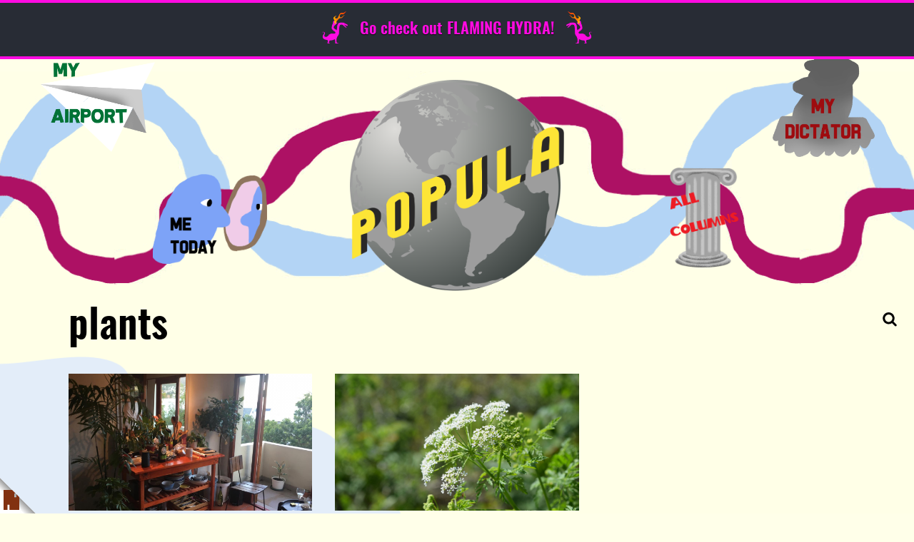

--- FILE ---
content_type: text/html; charset=UTF-8
request_url: https://popula.com/tag/plants/
body_size: 19653
content:
<!doctype html>
<html lang="en-US">
	<head>
		<meta charset="UTF-8">
		<meta name="viewport" content="width=device-width, initial-scale=1">
		<link rel="profile" href="http://gmpg.org/xfn/11">
		<script class="civil-class-mappings" type="text/javascript">window.civilCMSClassnames = {"user-archive":{"heading":"user-archive__heading___3TIX-"},"content-list":{"loadMoreWrapper":"content-list__load-more-wrapper___1xgcs","moreButtonWrapper":"content-list__more-button-wrapper___plob2","loadMoreButton":"content-list__load-more-button___2UuAm"},"civil-header":{"wrapper":"civil-header__wrapper___FY7DZ","inner":"civil-header__inner___2uytk","menuTrigger":"civil-header__menu-trigger___3VEH-","arrow":"civil-header__arrow___350Te","text":"civil-header__text___1-6eQ","leftNav":"civil-header__left-nav___cMx9c","open":"civil-header__open___2JRF7","menuExpand":"civil-header__menu-expand___3NOi7","rightNavWrapper":"civil-header__right-nav-wrapper___3r-_e","login":"civil-header__login___AiOD5","rightNav":"civil-header__right-nav___2SmxQ"},"call-to-action":[],"featured-articles":{"wrapper":"featured-articles__wrapper___1MavN","featuredArticle":"featured-articles__featured-article___2xA9c","single":"featured-articles__single___cE7-i","featureList":"featured-articles__feature-list___SKs95","listHeadline":"featured-articles__list-headline___scXlr"},"content-item":{"date":"content-item__date___2Adqk","eyebrow":"content-item__eyebrow___25bqF"},"article-bylines":{"static":"article-bylines__static___1jfy3","expandable":"article-bylines__expandable___1gcWr","full":"article-bylines__full___UFQv7","avatars":"article-bylines__avatars___3iuUn","avatar":"article-bylines__avatar___326LY","bioHeader":"article-bylines__bio-header___sM-Jx","bylineExpand":"article-bylines__byline-expand___1Cti0","bio":"article-bylines__bio___1ERJy","bioName":"article-bylines__bio-name___30oIS","twitterHandle":"article-bylines__twitter-handle___26sL7","bioContentWrapper":"article-bylines__bio-content-wrapper___1M3f2","bioContentInner":"article-bylines__bio-content-inner___8BSyh","bioContent":"article-bylines__bio-content___18yWF","isSmallText":"article-bylines__is-small-text___2_Ou6","isLargeText":"article-bylines__is-large-text___1DXF0","isLargerText":"article-bylines__is-larger-text___WfxoX","hasDropCap":"article-bylines__has-drop-cap___337zn","bioMore":"article-bylines__bio-more___3XaZl"},"logo":{"wrapper":"logo__wrapper___3AN3h","white":"logo__white___cJhjA","newsroom":"logo__newsroom___1BM62","footer":"logo__footer___1q0k7","siteTitle":"logo__site-title___3Kq4F"},"newsroom-footer":{"wrapper":"newsroom-footer__wrapper___-X4yD","inner":"newsroom-footer__inner___2Gs_D","footerLogo":"newsroom-footer__footer-logo___3jkpc","content":"newsroom-footer__content___2zV-Y","navWrapper":"newsroom-footer__nav-wrapper___aBFoZ","navHeading":"newsroom-footer__nav-heading___kWiLr","subscribeWrapper":"newsroom-footer__subscribe-wrapper___3GORR","contactEmail":"newsroom-footer__contact-email___2x8nB","copyright":"newsroom-footer__copyright___1H-2V"},"newsroom-header":{"wrapper":"newsroom-header__wrapper___3MDgS","inner":"newsroom-header__inner___2V-uJ","navWrapper":"newsroom-header__nav-wrapper___3IfOf","open":"newsroom-header__open___2vMkO","subscribeWrapper":"newsroom-header__subscribe-wrapper___JchJD","nav":"newsroom-header__nav___2hRfj","subMenuOpen":"newsroom-header__sub-menu-open___3g3zT","menuTrigger":"newsroom-header__menu-trigger___rzMH6","runsOnCivil":"newsroom-header__runs-on-civil___32KcY","runsOnCivilNav":"newsroom-header__runs-on-civil--nav___323Bx","searchWrapper":"newsroom-header__search-wrapper___l8wyh","searchTrigger":"newsroom-header__search-trigger___2CuUg","searchTrigger__icon":"newsroom-header__search-trigger__icon___3uP4w","searchTrigger__label":"newsroom-header__search-trigger__label___26cED","hiddenSearch":"newsroom-header__hidden-search___3DrPz"},"article-footer":{"wrapper":"article-footer__wrapper___34Toe","bylines":"article-footer__bylines___1-EAK","indicators":"article-footer__indicators___3FIDp","sharesWrapper":"article-footer__shares-wrapper___Wb7bh","socialShares":"article-footer__social-shares____EpoJ"},"civil-footer":{"wrapper":"civil-footer__wrapper___3xZwz","leftWrapper":"civil-footer__left-wrapper___3qc4G","rightNavWrapper":"civil-footer__right-nav-wrapper___3pFxS","avoidPico":"civil-footer__avoid-pico___3MuwL","contactButton":"civil-footer__contact-button___1a5My"},"page-header":{"wrapper":"page-header__wrapper___sRWdf","title":"page-header__title___2fp7r"},"body-content":{"wrapper":"body-content__wrapper___1nN2E","sidebar":"body-content__sidebar___3Bplp","centered":"body-content__centered___3PinO"},"error-page":{"wrapper":"error-page__wrapper___1MbZF","heading":"error-page__heading___28rOZ","content":"error-page__content___SzFGf","isSmallText":"error-page__is-small-text___3CmK8","isLargeText":"error-page__is-large-text___B6GBB","isLargerText":"error-page__is-larger-text___3zDaG","hasDropCap":"error-page__has-drop-cap___xrsUA"},"page-body":{"wrapper":"page-body__wrapper___386tV"},"article-grid":{"wrapper":"article-grid__wrapper___3oKcd","gridWrapper":"article-grid__grid-wrapper___rk5eE"},"article-body":{"wrapper":"article-body__wrapper___xujBi","sidebarLeft":"article-body__sidebar-left___PZ_Vt","sidebarRight":"article-body__sidebar-right___24XCH"},"credibility-indicators":{"wrapper":"credibility-indicators__wrapper___1vrC9","intro":"credibility-indicators__intro___1IYKw","title":"credibility-indicators__title___1fGSO","description":"credibility-indicators__description___38-H-","text":"credibility-indicators__text___3JXhN","isSmallText":"credibility-indicators__is-small-text___2p8eZ","isLargeText":"credibility-indicators__is-large-text___1mI48","isLargerText":"credibility-indicators__is-larger-text____Z9RH","hasDropCap":"credibility-indicators__has-drop-cap___1WUJK","indicators":"credibility-indicators__indicators___3gVyu","indicator":"credibility-indicators__indicator___1PX1k","heading":"credibility-indicators__heading___1JRFb","icon":"credibility-indicators__icon___33MRX","type":"credibility-indicators__type___3kMh4","toggle":"credibility-indicators__toggle___1xlxG","closeIcon":"credibility-indicators__close-icon___2Cupd","open":"credibility-indicators__open___1Gyqj","openIcon":"credibility-indicators__open-icon___3Borq","learnMore":"credibility-indicators__learn-more___3BCYI"},"jetpack":[],"subscribe-button":{"button":"subscribe-button__button___2HZzJ","standardHeight":"subscribe-button__standard-height___XV8s-","fullHeight":"subscribe-button__full-height___E1Ylg","standardWidth":"subscribe-button__standard-width___gSOuv","fullWidth":"subscribe-button__full-width___3iAMk","picoLoadingSpinner":"subscribe-button__pico-loading-spinner___1R3z2"},"search-form":{"wrapper":"search-form__wrapper___mToSD","label":"search-form__label___3h-Dq","input":"search-form__input___2VR7a","submit":"search-form__submit___2ddRL"},"image":{"wrapper":"image__wrapper___3yPy4","intrinsic":"image__intrinsic___kCRv1","featuredImage":"image__featured-image___1od9k","image":"image__image___26KD6","imageLazyload":"image__image-lazyload___FKux-"},"article-template":{"wrapper":"article-template__wrapper___1WYkT","commentsWrapper":"article-template__comments-wrapper___1JWA7","commentsInner":"article-template__comments-inner___1y_is"},"page-template":{"wrapper":"page-template__wrapper___27eNH"},"global":[],"card":{"wrapper":"card__wrapper___35V-0","image":"card__image___3v-yf","content":"card__content___A7oTi","eyebrow":"card__eyebrow___3d0mZ content-item__eyebrow___25bqF","title":"card__title___W5a0A","dek":"card__dek___2LnA5","authors":"card__authors___3-IVA","byline":"card__byline___27I8H","date":"card__date___zMNaI content-item__date___2Adqk","opinion":"card__opinion___5Hpw1","noImage":"card__no-image___3Jc-j","noDek":"card__no-dek___1mmQR","label":"card__label___RLJGF content-item__eyebrow___25bqF","avatar":"card__avatar___1YAw7"},"river":{"wrapper":"river__wrapper___1Bzcn","content":"river__content___ROuna","noImage":"river__no-image___2cKNQ","image":"river__image___1HX7R","eyebrow":"river__eyebrow___3Czl6 content-item__eyebrow___25bqF","title":"river__title___krYaD","byline":"river__byline___1YWD4","date":"river__date___r3yWn content-item__date___2Adqk","label":"river__label___1sLIs content-item__eyebrow___25bqF"},"large-feature":{"wrapper":"large-feature__wrapper___3XA5s","image":"large-feature__image___1umka","content":"large-feature__content___jQPqQ","eyebrow":"large-feature__eyebrow___1gcth content-item__eyebrow___25bqF","title":"large-feature__title___1lPYS","dek":"large-feature__dek___3ABXb","authors":"large-feature__authors___mEF2a","byline":"large-feature__byline___1zOJz","date":"large-feature__date___1iDt1 content-item__date___2Adqk","video":"large-feature__video___1OxpH","hasVideo":"large-feature__has-video___3SAmO","inner":"large-feature__inner___1afkc","label":"large-feature__label___2fujm content-item__eyebrow___25bqF","opinion":"large-feature__opinion___noLf3","avatar":"large-feature__avatar___Em9f1"},"article-header":{"video":"article-header__video___d_nLm","image":"article-header__image___1fUMc","imageMeta":"article-header__image-meta___1wPkm","caption":"article-header__caption___M0IMB","credit":"article-header__credit___f4ikD","wrapper":"article-header__wrapper___1UKb2","header":"article-header__header___SMiMr","opinion":"article-header__opinion___2PXBp","title":"article-header__title___2_ur-","withDek":"article-header__with-dek___1SWSl","dek":"article-header__dek___3U0zk","date":"article-header__date___3TskR","label":"article-header__label___2g6VR content-item__eyebrow___25bqF","eyebrow":"article-header__eyebrow___LSGkz","metaWrapper":"article-header__meta-wrapper___bdq3P","bylinesWrapper":"article-header__bylines-wrapper___2FR6g","byline":"article-header__byline___1S0NT","sharesWrapper":"article-header__shares-wrapper___CKvPb","socialShares":"article-header__social-shares___1aAgQ","tip":"article-header__tip___3oUav","tipIcon":"article-header__tip-icon___2bZxz"},"sticky-cta":{"wrapper":"sticky-cta__wrapper___3mcgL","close":"sticky-cta__close___OsoTj","label":"sticky-cta__label___17Iyu"},"user-profile":[],"editor":[],"gallery":{"lightboxWrapper":"gallery__lightbox-wrapper___2598k","slide":"gallery__slide___1ihvT","figure":"gallery__figure___1D8SR","directionControls":"gallery__direction-controls___2IVsC","open":"gallery__open___WJ8gO","lightboxGallery":"gallery__lightbox-gallery___eqjvM","imageMeta":"gallery__image-meta___WxCf9","caption":"gallery__caption___1wLrY","credit":"gallery__credit___2NyFt","close":"gallery__close___34EgK","previous":"gallery__previous___3VSAT","next":"gallery__next___2zqMl"},"featured-articles-widget":{"wrapper":"featured-articles-widget__wrapper___f4Gm5","headline":"featured-articles-widget__headline___2SXlF","list":"featured-articles-widget__list___3fEOK"},"article-taxonomies":{"wrapper":"article-taxonomies__wrapper___U1Z62","title":"article-taxonomies__title___2IyYM","list":"article-taxonomies__list___3IDYh","link":"article-taxonomies__link___3_SRi"}}</script>
		<title>plants &#8211; Popula</title>
<meta name='robots' content='max-image-preview:large' />
	<style>img:is([sizes="auto" i], [sizes^="auto," i]) { contain-intrinsic-size: 3000px 1500px }</style>
	<link rel='dns-prefetch' href='//cdn.usefathom.com' />
<link rel='dns-prefetch' href='//stats.wp.com' />
<link rel='dns-prefetch' href='//fonts.googleapis.com' />
<link rel="alternate" type="application/rss+xml" title="Popula &raquo; Feed" href="https://popula.com/feed/" />
<link rel="alternate" type="application/rss+xml" title="Popula &raquo; Comments Feed" href="https://popula.com/comments/feed/" />
<link rel="alternate" type="application/rss+xml" title="Popula &raquo; plants Tag Feed" href="https://popula.com/tag/plants/feed/" />
<script class="wp-asset-manager loadCSS" type="text/javascript">/*! loadCSS: load a CSS file asynchronously. [c]2016 @scottjehl, Filament Group, Inc. Licensed MIT */
!function(e){"use strict";var n=function(n,t,o){function i(e){return a.body?e():void setTimeout(function(){i(e)})}function r(){l.addEventListener&&l.removeEventListener("load",r),l.media=o||"all"}var d,a=e.document,l=a.createElement("link");if(t)d=t;else{var s=(a.body||a.getElementsByTagName("head")[0]).childNodes;d=s[s.length-1]}var f=a.styleSheets;l.rel="stylesheet",l.href=n,l.media="only x",i(function(){d.parentNode.insertBefore(l,t?d:d.nextSibling)});var u=function(e){for(var n=l.href,t=f.length;t--;)if(f[t].href===n)return e();setTimeout(function(){u(e)})};return l.addEventListener&&l.addEventListener("load",r),l.onloadcssdefined=u,u(r),l};"undefined"!=typeof exports?exports.loadCSS=n:e.loadCSS=n}("undefined"!=typeof global?global:this);
/*! CSS rel=preload polyfill. Depends on loadCSS function. [c]2016 @scottjehl, Filament Group, Inc. Licensed MIT  */
!function(t){if(t.loadCSS){var e=loadCSS.relpreload={};if(e.support=function(){try{return t.document.createElement("link").relList.supports("preload")}catch(e){return!1}},e.poly=function(){for(var e=t.document.getElementsByTagName("link"),n=0;n<e.length;n++){var r=e[n];"preload"===r.rel&&"style"===r.getAttribute("as")&&(t.loadCSS(r.href,r),r.rel=null)}},!e.support()){e.poly();var n=t.setInterval(e.poly,300);t.addEventListener&&t.addEventListener("load",function(){e.poly(),t.clearInterval(n)}),t.attachEvent&&t.attachEvent("onload",function(){t.clearInterval(n)})}}}(this);</script><script class="wp-asset-manager commonData" type="text/javascript">window.civilCMS = window.civilCMS || {}; window.civilCMS["commonData"] = {"ajaxUrl":"https:\/\/popula.com\/wp-admin\/admin-ajax.php","newsletterNonce":"bd3e6040a3","bioExpand":"Expand"}</script><script class="wp-asset-manager civil-async-webfonts" type="text/javascript">loadCSS("https://fonts.googleapis.com/css?family=Libre+Franklin%3A500%2C500i%2C900%2C900i&#038;ver=1.0.0");</script><noscript><link rel="stylesheet" href="https://fonts.googleapis.com/css?family=Libre+Franklin%3A500%2C500i%2C900%2C900i&#038;ver=1.0.0" class="wp-asset-manager civil-async-webfonts" media="all" /></noscript><script type="text/javascript">
/* <![CDATA[ */
window._wpemojiSettings = {"baseUrl":"https:\/\/s.w.org\/images\/core\/emoji\/16.0.1\/72x72\/","ext":".png","svgUrl":"https:\/\/s.w.org\/images\/core\/emoji\/16.0.1\/svg\/","svgExt":".svg","source":{"concatemoji":"https:\/\/popula.com\/wp-includes\/js\/wp-emoji-release.min.js?ver=6.8.3"}};
/*! This file is auto-generated */
!function(s,n){var o,i,e;function c(e){try{var t={supportTests:e,timestamp:(new Date).valueOf()};sessionStorage.setItem(o,JSON.stringify(t))}catch(e){}}function p(e,t,n){e.clearRect(0,0,e.canvas.width,e.canvas.height),e.fillText(t,0,0);var t=new Uint32Array(e.getImageData(0,0,e.canvas.width,e.canvas.height).data),a=(e.clearRect(0,0,e.canvas.width,e.canvas.height),e.fillText(n,0,0),new Uint32Array(e.getImageData(0,0,e.canvas.width,e.canvas.height).data));return t.every(function(e,t){return e===a[t]})}function u(e,t){e.clearRect(0,0,e.canvas.width,e.canvas.height),e.fillText(t,0,0);for(var n=e.getImageData(16,16,1,1),a=0;a<n.data.length;a++)if(0!==n.data[a])return!1;return!0}function f(e,t,n,a){switch(t){case"flag":return n(e,"\ud83c\udff3\ufe0f\u200d\u26a7\ufe0f","\ud83c\udff3\ufe0f\u200b\u26a7\ufe0f")?!1:!n(e,"\ud83c\udde8\ud83c\uddf6","\ud83c\udde8\u200b\ud83c\uddf6")&&!n(e,"\ud83c\udff4\udb40\udc67\udb40\udc62\udb40\udc65\udb40\udc6e\udb40\udc67\udb40\udc7f","\ud83c\udff4\u200b\udb40\udc67\u200b\udb40\udc62\u200b\udb40\udc65\u200b\udb40\udc6e\u200b\udb40\udc67\u200b\udb40\udc7f");case"emoji":return!a(e,"\ud83e\udedf")}return!1}function g(e,t,n,a){var r="undefined"!=typeof WorkerGlobalScope&&self instanceof WorkerGlobalScope?new OffscreenCanvas(300,150):s.createElement("canvas"),o=r.getContext("2d",{willReadFrequently:!0}),i=(o.textBaseline="top",o.font="600 32px Arial",{});return e.forEach(function(e){i[e]=t(o,e,n,a)}),i}function t(e){var t=s.createElement("script");t.src=e,t.defer=!0,s.head.appendChild(t)}"undefined"!=typeof Promise&&(o="wpEmojiSettingsSupports",i=["flag","emoji"],n.supports={everything:!0,everythingExceptFlag:!0},e=new Promise(function(e){s.addEventListener("DOMContentLoaded",e,{once:!0})}),new Promise(function(t){var n=function(){try{var e=JSON.parse(sessionStorage.getItem(o));if("object"==typeof e&&"number"==typeof e.timestamp&&(new Date).valueOf()<e.timestamp+604800&&"object"==typeof e.supportTests)return e.supportTests}catch(e){}return null}();if(!n){if("undefined"!=typeof Worker&&"undefined"!=typeof OffscreenCanvas&&"undefined"!=typeof URL&&URL.createObjectURL&&"undefined"!=typeof Blob)try{var e="postMessage("+g.toString()+"("+[JSON.stringify(i),f.toString(),p.toString(),u.toString()].join(",")+"));",a=new Blob([e],{type:"text/javascript"}),r=new Worker(URL.createObjectURL(a),{name:"wpTestEmojiSupports"});return void(r.onmessage=function(e){c(n=e.data),r.terminate(),t(n)})}catch(e){}c(n=g(i,f,p,u))}t(n)}).then(function(e){for(var t in e)n.supports[t]=e[t],n.supports.everything=n.supports.everything&&n.supports[t],"flag"!==t&&(n.supports.everythingExceptFlag=n.supports.everythingExceptFlag&&n.supports[t]);n.supports.everythingExceptFlag=n.supports.everythingExceptFlag&&!n.supports.flag,n.DOMReady=!1,n.readyCallback=function(){n.DOMReady=!0}}).then(function(){return e}).then(function(){var e;n.supports.everything||(n.readyCallback(),(e=n.source||{}).concatemoji?t(e.concatemoji):e.wpemoji&&e.twemoji&&(t(e.twemoji),t(e.wpemoji)))}))}((window,document),window._wpemojiSettings);
/* ]]> */
</script>
<style id='wp-emoji-styles-inline-css' type='text/css'>

	img.wp-smiley, img.emoji {
		display: inline !important;
		border: none !important;
		box-shadow: none !important;
		height: 1em !important;
		width: 1em !important;
		margin: 0 0.07em !important;
		vertical-align: -0.1em !important;
		background: none !important;
		padding: 0 !important;
	}
</style>
<link rel='stylesheet' id='wp-block-library-css' href='https://popula.com/wp-includes/css/dist/block-library/style.min.css?ver=6.8.3' type='text/css' media='all' />
<style id='classic-theme-styles-inline-css' type='text/css'>
/*! This file is auto-generated */
.wp-block-button__link{color:#fff;background-color:#32373c;border-radius:9999px;box-shadow:none;text-decoration:none;padding:calc(.667em + 2px) calc(1.333em + 2px);font-size:1.125em}.wp-block-file__button{background:#32373c;color:#fff;text-decoration:none}
</style>
<style id='co-authors-plus-coauthors-style-inline-css' type='text/css'>
.wp-block-co-authors-plus-coauthors.is-layout-flow [class*=wp-block-co-authors-plus]{display:inline}

</style>
<style id='co-authors-plus-avatar-style-inline-css' type='text/css'>
.wp-block-co-authors-plus-avatar :where(img){height:auto;max-width:100%;vertical-align:bottom}.wp-block-co-authors-plus-coauthors.is-layout-flow .wp-block-co-authors-plus-avatar :where(img){vertical-align:middle}.wp-block-co-authors-plus-avatar:is(.alignleft,.alignright){display:table}.wp-block-co-authors-plus-avatar.aligncenter{display:table;margin-inline:auto}

</style>
<style id='co-authors-plus-image-style-inline-css' type='text/css'>
.wp-block-co-authors-plus-image{margin-bottom:0}.wp-block-co-authors-plus-image :where(img){height:auto;max-width:100%;vertical-align:bottom}.wp-block-co-authors-plus-coauthors.is-layout-flow .wp-block-co-authors-plus-image :where(img){vertical-align:middle}.wp-block-co-authors-plus-image:is(.alignfull,.alignwide) :where(img){width:100%}.wp-block-co-authors-plus-image:is(.alignleft,.alignright){display:table}.wp-block-co-authors-plus-image.aligncenter{display:table;margin-inline:auto}

</style>
<link rel='stylesheet' id='mediaelement-css' href='https://popula.com/wp-includes/js/mediaelement/mediaelementplayer-legacy.min.css?ver=4.2.17' type='text/css' media='all' />
<link rel='stylesheet' id='wp-mediaelement-css' href='https://popula.com/wp-includes/js/mediaelement/wp-mediaelement.min.css?ver=6.8.3' type='text/css' media='all' />
<style id='jetpack-sharing-buttons-style-inline-css' type='text/css'>
.jetpack-sharing-buttons__services-list{display:flex;flex-direction:row;flex-wrap:wrap;gap:0;list-style-type:none;margin:5px;padding:0}.jetpack-sharing-buttons__services-list.has-small-icon-size{font-size:12px}.jetpack-sharing-buttons__services-list.has-normal-icon-size{font-size:16px}.jetpack-sharing-buttons__services-list.has-large-icon-size{font-size:24px}.jetpack-sharing-buttons__services-list.has-huge-icon-size{font-size:36px}@media print{.jetpack-sharing-buttons__services-list{display:none!important}}.editor-styles-wrapper .wp-block-jetpack-sharing-buttons{gap:0;padding-inline-start:0}ul.jetpack-sharing-buttons__services-list.has-background{padding:1.25em 2.375em}
</style>
<style id='global-styles-inline-css' type='text/css'>
:root{--wp--preset--aspect-ratio--square: 1;--wp--preset--aspect-ratio--4-3: 4/3;--wp--preset--aspect-ratio--3-4: 3/4;--wp--preset--aspect-ratio--3-2: 3/2;--wp--preset--aspect-ratio--2-3: 2/3;--wp--preset--aspect-ratio--16-9: 16/9;--wp--preset--aspect-ratio--9-16: 9/16;--wp--preset--color--black: #000000;--wp--preset--color--cyan-bluish-gray: #abb8c3;--wp--preset--color--white: #ffffff;--wp--preset--color--pale-pink: #f78da7;--wp--preset--color--vivid-red: #cf2e2e;--wp--preset--color--luminous-vivid-orange: #ff6900;--wp--preset--color--luminous-vivid-amber: #fcb900;--wp--preset--color--light-green-cyan: #7bdcb5;--wp--preset--color--vivid-green-cyan: #00d084;--wp--preset--color--pale-cyan-blue: #8ed1fc;--wp--preset--color--vivid-cyan-blue: #0693e3;--wp--preset--color--vivid-purple: #9b51e0;--wp--preset--gradient--vivid-cyan-blue-to-vivid-purple: linear-gradient(135deg,rgba(6,147,227,1) 0%,rgb(155,81,224) 100%);--wp--preset--gradient--light-green-cyan-to-vivid-green-cyan: linear-gradient(135deg,rgb(122,220,180) 0%,rgb(0,208,130) 100%);--wp--preset--gradient--luminous-vivid-amber-to-luminous-vivid-orange: linear-gradient(135deg,rgba(252,185,0,1) 0%,rgba(255,105,0,1) 100%);--wp--preset--gradient--luminous-vivid-orange-to-vivid-red: linear-gradient(135deg,rgba(255,105,0,1) 0%,rgb(207,46,46) 100%);--wp--preset--gradient--very-light-gray-to-cyan-bluish-gray: linear-gradient(135deg,rgb(238,238,238) 0%,rgb(169,184,195) 100%);--wp--preset--gradient--cool-to-warm-spectrum: linear-gradient(135deg,rgb(74,234,220) 0%,rgb(151,120,209) 20%,rgb(207,42,186) 40%,rgb(238,44,130) 60%,rgb(251,105,98) 80%,rgb(254,248,76) 100%);--wp--preset--gradient--blush-light-purple: linear-gradient(135deg,rgb(255,206,236) 0%,rgb(152,150,240) 100%);--wp--preset--gradient--blush-bordeaux: linear-gradient(135deg,rgb(254,205,165) 0%,rgb(254,45,45) 50%,rgb(107,0,62) 100%);--wp--preset--gradient--luminous-dusk: linear-gradient(135deg,rgb(255,203,112) 0%,rgb(199,81,192) 50%,rgb(65,88,208) 100%);--wp--preset--gradient--pale-ocean: linear-gradient(135deg,rgb(255,245,203) 0%,rgb(182,227,212) 50%,rgb(51,167,181) 100%);--wp--preset--gradient--electric-grass: linear-gradient(135deg,rgb(202,248,128) 0%,rgb(113,206,126) 100%);--wp--preset--gradient--midnight: linear-gradient(135deg,rgb(2,3,129) 0%,rgb(40,116,252) 100%);--wp--preset--font-size--small: 13px;--wp--preset--font-size--medium: 20px;--wp--preset--font-size--large: 36px;--wp--preset--font-size--x-large: 42px;--wp--preset--spacing--20: 0.44rem;--wp--preset--spacing--30: 0.67rem;--wp--preset--spacing--40: 1rem;--wp--preset--spacing--50: 1.5rem;--wp--preset--spacing--60: 2.25rem;--wp--preset--spacing--70: 3.38rem;--wp--preset--spacing--80: 5.06rem;--wp--preset--shadow--natural: 6px 6px 9px rgba(0, 0, 0, 0.2);--wp--preset--shadow--deep: 12px 12px 50px rgba(0, 0, 0, 0.4);--wp--preset--shadow--sharp: 6px 6px 0px rgba(0, 0, 0, 0.2);--wp--preset--shadow--outlined: 6px 6px 0px -3px rgba(255, 255, 255, 1), 6px 6px rgba(0, 0, 0, 1);--wp--preset--shadow--crisp: 6px 6px 0px rgba(0, 0, 0, 1);}:where(.is-layout-flex){gap: 0.5em;}:where(.is-layout-grid){gap: 0.5em;}body .is-layout-flex{display: flex;}.is-layout-flex{flex-wrap: wrap;align-items: center;}.is-layout-flex > :is(*, div){margin: 0;}body .is-layout-grid{display: grid;}.is-layout-grid > :is(*, div){margin: 0;}:where(.wp-block-columns.is-layout-flex){gap: 2em;}:where(.wp-block-columns.is-layout-grid){gap: 2em;}:where(.wp-block-post-template.is-layout-flex){gap: 1.25em;}:where(.wp-block-post-template.is-layout-grid){gap: 1.25em;}.has-black-color{color: var(--wp--preset--color--black) !important;}.has-cyan-bluish-gray-color{color: var(--wp--preset--color--cyan-bluish-gray) !important;}.has-white-color{color: var(--wp--preset--color--white) !important;}.has-pale-pink-color{color: var(--wp--preset--color--pale-pink) !important;}.has-vivid-red-color{color: var(--wp--preset--color--vivid-red) !important;}.has-luminous-vivid-orange-color{color: var(--wp--preset--color--luminous-vivid-orange) !important;}.has-luminous-vivid-amber-color{color: var(--wp--preset--color--luminous-vivid-amber) !important;}.has-light-green-cyan-color{color: var(--wp--preset--color--light-green-cyan) !important;}.has-vivid-green-cyan-color{color: var(--wp--preset--color--vivid-green-cyan) !important;}.has-pale-cyan-blue-color{color: var(--wp--preset--color--pale-cyan-blue) !important;}.has-vivid-cyan-blue-color{color: var(--wp--preset--color--vivid-cyan-blue) !important;}.has-vivid-purple-color{color: var(--wp--preset--color--vivid-purple) !important;}.has-black-background-color{background-color: var(--wp--preset--color--black) !important;}.has-cyan-bluish-gray-background-color{background-color: var(--wp--preset--color--cyan-bluish-gray) !important;}.has-white-background-color{background-color: var(--wp--preset--color--white) !important;}.has-pale-pink-background-color{background-color: var(--wp--preset--color--pale-pink) !important;}.has-vivid-red-background-color{background-color: var(--wp--preset--color--vivid-red) !important;}.has-luminous-vivid-orange-background-color{background-color: var(--wp--preset--color--luminous-vivid-orange) !important;}.has-luminous-vivid-amber-background-color{background-color: var(--wp--preset--color--luminous-vivid-amber) !important;}.has-light-green-cyan-background-color{background-color: var(--wp--preset--color--light-green-cyan) !important;}.has-vivid-green-cyan-background-color{background-color: var(--wp--preset--color--vivid-green-cyan) !important;}.has-pale-cyan-blue-background-color{background-color: var(--wp--preset--color--pale-cyan-blue) !important;}.has-vivid-cyan-blue-background-color{background-color: var(--wp--preset--color--vivid-cyan-blue) !important;}.has-vivid-purple-background-color{background-color: var(--wp--preset--color--vivid-purple) !important;}.has-black-border-color{border-color: var(--wp--preset--color--black) !important;}.has-cyan-bluish-gray-border-color{border-color: var(--wp--preset--color--cyan-bluish-gray) !important;}.has-white-border-color{border-color: var(--wp--preset--color--white) !important;}.has-pale-pink-border-color{border-color: var(--wp--preset--color--pale-pink) !important;}.has-vivid-red-border-color{border-color: var(--wp--preset--color--vivid-red) !important;}.has-luminous-vivid-orange-border-color{border-color: var(--wp--preset--color--luminous-vivid-orange) !important;}.has-luminous-vivid-amber-border-color{border-color: var(--wp--preset--color--luminous-vivid-amber) !important;}.has-light-green-cyan-border-color{border-color: var(--wp--preset--color--light-green-cyan) !important;}.has-vivid-green-cyan-border-color{border-color: var(--wp--preset--color--vivid-green-cyan) !important;}.has-pale-cyan-blue-border-color{border-color: var(--wp--preset--color--pale-cyan-blue) !important;}.has-vivid-cyan-blue-border-color{border-color: var(--wp--preset--color--vivid-cyan-blue) !important;}.has-vivid-purple-border-color{border-color: var(--wp--preset--color--vivid-purple) !important;}.has-vivid-cyan-blue-to-vivid-purple-gradient-background{background: var(--wp--preset--gradient--vivid-cyan-blue-to-vivid-purple) !important;}.has-light-green-cyan-to-vivid-green-cyan-gradient-background{background: var(--wp--preset--gradient--light-green-cyan-to-vivid-green-cyan) !important;}.has-luminous-vivid-amber-to-luminous-vivid-orange-gradient-background{background: var(--wp--preset--gradient--luminous-vivid-amber-to-luminous-vivid-orange) !important;}.has-luminous-vivid-orange-to-vivid-red-gradient-background{background: var(--wp--preset--gradient--luminous-vivid-orange-to-vivid-red) !important;}.has-very-light-gray-to-cyan-bluish-gray-gradient-background{background: var(--wp--preset--gradient--very-light-gray-to-cyan-bluish-gray) !important;}.has-cool-to-warm-spectrum-gradient-background{background: var(--wp--preset--gradient--cool-to-warm-spectrum) !important;}.has-blush-light-purple-gradient-background{background: var(--wp--preset--gradient--blush-light-purple) !important;}.has-blush-bordeaux-gradient-background{background: var(--wp--preset--gradient--blush-bordeaux) !important;}.has-luminous-dusk-gradient-background{background: var(--wp--preset--gradient--luminous-dusk) !important;}.has-pale-ocean-gradient-background{background: var(--wp--preset--gradient--pale-ocean) !important;}.has-electric-grass-gradient-background{background: var(--wp--preset--gradient--electric-grass) !important;}.has-midnight-gradient-background{background: var(--wp--preset--gradient--midnight) !important;}.has-small-font-size{font-size: var(--wp--preset--font-size--small) !important;}.has-medium-font-size{font-size: var(--wp--preset--font-size--medium) !important;}.has-large-font-size{font-size: var(--wp--preset--font-size--large) !important;}.has-x-large-font-size{font-size: var(--wp--preset--font-size--x-large) !important;}
:where(.wp-block-post-template.is-layout-flex){gap: 1.25em;}:where(.wp-block-post-template.is-layout-grid){gap: 1.25em;}
:where(.wp-block-columns.is-layout-flex){gap: 2em;}:where(.wp-block-columns.is-layout-grid){gap: 2em;}
:root :where(.wp-block-pullquote){font-size: 1.5em;line-height: 1.6;}
</style>
<link rel='stylesheet' id='coil-messaging-css' href='https://popula.com/wp-content/plugins/coil-web-monetization/assets/css/messages/coil.min.css?ver=2.0.2' type='text/css' media='all' />
<link rel='stylesheet' id='civil-webfonts-css' href='https://fonts.googleapis.com/css?family=Libre+Franklin%3A300%2C300i%2C400%2C400i%2C700%2C700i%2C800%2C800i%7CSpectral%3A200%2C200i%2C400%2C400i%2C800%2C800i&#038;ver=1.0.0' type='text/css' media='all' />
<link rel='stylesheet' id='civil-cms-common-css-css' href='https://popula.com/wp-content/themes/civil-cms/client/build/css/common.516be7db8c5d974333ee.min.css?ver=1.0' type='text/css' media='all' />
<link rel='stylesheet' id='civil-cms-home-css-css' href='https://popula.com/wp-content/themes/civil-cms/client/build/css/home.516be7db8c5d974333ee.min.css?ver=1.0' type='text/css' media='all' />
<link rel='stylesheet' id='popula-css-css' href='https://popula.com/wp-content/themes/civil-cms-popula/assets/css/style.css?ver=1740432760869' type='text/css' media='all' />
<script type="text/javascript" src="https://cdn.usefathom.com/script.js" id="fathom-snippet-js" defer="defer" data-wp-strategy="defer" data-site="QWNFYHQD"   data-no-minify></script>
<script type="text/javascript" src="https://popula.com/wp-includes/js/jquery/jquery.min.js?ver=3.7.1" id="jquery-core-js"></script>
<script type="text/javascript" src="https://popula.com/wp-includes/js/jquery/jquery-migrate.min.js?ver=3.4.1" id="jquery-migrate-js"></script>
<script type="text/javascript" src="https://popula.com/wp-content/themes/civil-cms/client/build/js/common.fc0f331fc7b74796c430.chunk.min.js?ver=1.0" id="civil-cms-common-js-js"></script>
<script type="text/javascript" async src="https://popula.com/wp-content/themes/civil-cms/client/build/js/home.ecd1a7d2485c456b09f6.bundle.min.js?ver=1.0" id="civil-cms-home-js-js"></script>
<link rel="https://api.w.org/" href="https://popula.com/wp-json/" /><link rel="alternate" title="JSON" type="application/json" href="https://popula.com/wp-json/wp/v2/tags/1977" /><link rel="EditURI" type="application/rsd+xml" title="RSD" href="https://popula.com/xmlrpc.php?rsd" />
	<style>img#wpstats{display:none}</style>
		<meta name="monetization" content="$ilp.uphold.com/LB6dUPbNFRfj" />
<link rel="monetization" href="https://ilp.uphold.com/LB6dUPbNFRfj" />
<link rel="shortcut icon" href="https://popula.com/wp-content/uploads/2018/07/cropped-popula-logo-square-with-a-bit-of-padding.png"><meta property="title" content="plants" />
<meta property="og:title" content="plants" />
<meta property="og:url" content="https://popula.com/tag/plants/" />
<meta property="og:site_name" content="Popula" />
<meta property="og:type" content="website" />
<meta property="twitter:card" content="summary_large_image" />
<meta property="twitter:title" content="plants" />
<meta property="twitter:site" content="@popula" />
<!-- Google Analytics -->
<script>
	(function(i,s,o,g,r,a,m){i['GoogleAnalyticsObject']=r;i[r]=i[r]||function(){
	(i[r].q=i[r].q||[]).push(arguments)},i[r].l=1*new Date();a=s.createElement(o),
	m=s.getElementsByTagName(o)[0];a.async=1;a.src=g;m.parentNode.insertBefore(a,m)
	})(window,document,'script','https://www.google-analytics.com/analytics.js','ga');

	ga('create', 'UA-121772189-1', 'auto');
	ga('send', 'pageview');
</script>
<!-- End Google Analytics -->
<link rel="icon" href="https://popula.com/wp-content/uploads/2018/07/cropped-popula-logo-square-with-a-bit-of-padding-32x32.png" sizes="32x32" />
<link rel="icon" href="https://popula.com/wp-content/uploads/2018/07/cropped-popula-logo-square-with-a-bit-of-padding-192x192.png" sizes="192x192" />
<link rel="apple-touch-icon" href="https://popula.com/wp-content/uploads/2018/07/cropped-popula-logo-square-with-a-bit-of-padding-180x180.png" />
<meta name="msapplication-TileImage" content="https://popula.com/wp-content/uploads/2018/07/cropped-popula-logo-square-with-a-bit-of-padding-270x270.png" />
		<style type="text/css" id="wp-custom-css">
			.newsroom-header__runs-on-civil,
.civil-footer__wrapper {
	display: none !important;
}

.newsroom-footer__nav-wrapper:nth-child(3) {
  height: 0;
  overflow: hidden;
	margin-top: 0;
}		</style>
			</head>

	<body class="archive tag tag-plants tag-1977 wp-theme-civil-cms wp-child-theme-civil-cms-popula hfeed">
		
	<div class="global-banner__wrapper">
		<div class="global-banner">
			<a href="https://flaminghydra.com"><span class="flaming-hydra-dragon"></span>Go check out FLAMING HYDRA!<span class="flaming-hydra-dragon"></a>		</div>
	</div>

		<div id="page" class="site">
			<a class="skip-link screen-reader-text" href="#content">Skip to content</a>

			
<header class="newsroom-header__wrapper___3MDgS newsroom-header__wrapper" data-component="newsroom-header">
	<div class="newsroom-header__inner___2V-uJ newsroom-header__inner">
		<a href="https://popula.com/" class="logo__wrapper___3AN3h logo__wrapper logo__newsroom___1BM62 logo__newsroom black header" >
<span style="" class="
	image__wrapper___3yPy4 image__wrapper">
	<img class="image__image___26KD6 image__image" srcset="https://popula.com/wp-content/uploads/2018/07/asset__popula-logo.png?w=450 450w,https://popula.com/wp-content/uploads/2018/07/asset__popula-logo.png?w=225 225w" data-sizes="auto" alt="Popula" /></span>
</a>
		<div id="newsroom-nav" class="newsroom-header__nav-wrapper___3IfOf newsroom-header__nav-wrapper">
			<nav class="newsroom-header__nav___2hRfj newsroom-header__nav"><ul id="newsroom-header-nav" class="menu"><li id="menu-item-15844" class="my-airport menu-item menu-item-type-taxonomy menu-item-object-category menu-item-15844"><a href="https://popula.com/category/my-airport/">My Airport</a></li>
<li id="menu-item-1865" class="me-today menu-item menu-item-type-taxonomy menu-item-object-category menu-item-1865"><a href="https://popula.com/category/me-today/">ME TODAY</a></li>
<li id="menu-item-11706" class="columns menu-item menu-item-type-post_type menu-item-object-page menu-item-11706"><a href="https://popula.com/columns/">Columns</a></li>
<li id="menu-item-2617" class="my-dictator menu-item menu-item-type-taxonomy menu-item-object-category menu-item-2617"><a href="https://popula.com/category/my-dictator/">My Dictator</a></li>
<li id="menu-item-4488" class="comics menu-item menu-item-type-taxonomy menu-item-object-category menu-item-4488"><a href="https://popula.com/category/comics/">COMICS</a></li>
<li id="menu-item-1867" class="the-western menu-item menu-item-type-taxonomy menu-item-object-category menu-item-1867"><a href="https://popula.com/category/the-western/">The Western</a></li>
<li id="menu-item-2618" class="radio-sermon menu-item menu-item-type-taxonomy menu-item-object-category menu-item-2618"><a href="https://popula.com/category/radio-sermon-with-brother-layne/">Radio Sermon with Brother Layne</a></li>
<li id="menu-item-4858" class="things-unseen menu-item menu-item-type-taxonomy menu-item-object-category menu-item-4858"><a href="https://popula.com/category/things-unseen/">Things Unseen</a></li>
<li id="menu-item-5228" class="still-mad menu-item menu-item-type-taxonomy menu-item-object-category menu-item-5228"><a href="https://popula.com/category/still-mad/">Still Mad</a></li>
<li id="menu-item-4859" class="wiki-epistemology menu-item menu-item-type-taxonomy menu-item-object-category menu-item-4859"><a href="https://popula.com/category/wiki-epistemology/">Wiki-Epistemology</a></li>
<li id="menu-item-1860" class="ingredients menu-item menu-item-type-taxonomy menu-item-object-category menu-item-1860"><a href="https://popula.com/category/ingredients/">Ingredients</a></li>
<li id="menu-item-1868" class="tour-of-babel menu-item menu-item-type-taxonomy menu-item-object-category menu-item-1868"><a href="https://popula.com/category/tour-of-babel/">Tour of Babel</a></li>
<li id="menu-item-4856" class="jack-pendarvis menu-item menu-item-type-taxonomy menu-item-object-category menu-item-4856"><a href="https://popula.com/category/jack-pendarvis/">Jack Pendarvis</a></li>
<li id="menu-item-6666" class="oeconoclast menu-item menu-item-type-taxonomy menu-item-object-category menu-item-6666"><a href="https://popula.com/category/oeconoclast/">Oeconoclast</a></li>
<li id="menu-item-2616" class="as-the-world-turns menu-item menu-item-type-taxonomy menu-item-object-category menu-item-2616"><a href="https://popula.com/category/as-the-world-turns/">As the World Turns</a></li>
<li id="menu-item-8934" class="tempo menu-item menu-item-type-post_type menu-item-object-tempo menu-item-8934"><a href="https://popula.com/tempo/august-31-2018/">Tempo: August 31, 2018</a></li>
<li id="menu-item-6664" class="premonitions menu-item menu-item-type-taxonomy menu-item-object-category menu-item-6664"><a href="https://popula.com/category/premonitions/">Premonitions</a></li>
<li id="menu-item-2579" class="minutes menu-item menu-item-type-taxonomy menu-item-object-category menu-item-2579"><a href="https://popula.com/category/minutes/">Minutes</a></li>
<li id="menu-item-2580" class="the-next-big-thing menu-item menu-item-type-taxonomy menu-item-object-category menu-item-2580"><a href="https://popula.com/category/next-big-thing/">The Next Big Thing</a></li>
<li id="menu-item-4855" class="fact-check menu-item menu-item-type-taxonomy menu-item-object-category menu-item-4855"><a href="https://popula.com/category/fact-check/">Fact Check</a></li>
<li id="menu-item-4857" class="nevada-city-wine-diaries menu-item menu-item-type-taxonomy menu-item-object-category menu-item-4857"><a href="https://popula.com/category/nevada-city-wine-diaries/">Nevada City Wine Diaries</a></li>
<li id="menu-item-6665" class="letter-to-the-editor menu-item menu-item-type-taxonomy menu-item-object-category menu-item-6665"><a href="https://popula.com/category/letter-to-the-editor/">Letters to the Editor</a></li>
<li id="menu-item-6667" class="sunday-funnies menu-item menu-item-type-taxonomy menu-item-object-category menu-item-6667"><a href="https://popula.com/category/sunday-funnies/">Sunday Funnies</a></li>
<li id="menu-item-34159" class="guest-posts menu-item menu-item-type-taxonomy menu-item-object-category menu-item-34159"><a href="https://popula.com/category/guest-posts/">Guest Posts</a></li>
</ul></nav>
							<div class="newsroom-header__search-wrapper___l8wyh newsroom-header__search-wrapper">
											<button class="newsroom-header__search-trigger___2CuUg newsroom-header__search-trigger" aria-hidden="true">
							<span class="newsroom-header__search-trigger__icon___3uP4w newsroom-header__search-trigger__icon"></span>
							<span class="newsroom-header__search-trigger__label___26cED newsroom-header__search-trigger__label" style="display: none;">Search</span>
						</button>
						<div class="newsroom-header__hidden-search___3DrPz newsroom-header__hidden-search">
							
<form class="search-form__wrapper___mToSD search-form__wrapper" name="search-form" aria-role="search">
	<label class="search-form__label___3h-Dq search-form__label" for="search-input">
		Search	</label>

	<input
		class="search-form__input___2VR7a search-form__input"
		value=""
		id="search-input-header"
		type="search"
		autocorrect="off"
		autocapitalize="off"
		spellcheck="false"
		name="s"
		placeholder="Search Popula"
	>

			<input
			class="search-form__submit___2ddRL search-form__submit"
			type="submit"
			value="Search">
	</form>
						</div>
										</div>
				
			<div class="newsroom-header__subscribe-wrapper___JchJD newsroom-header__subscribe-wrapper">
				
<a id="subscribe-button-header" class="subscribe-button__button___2HZzJ subscribe-button__button PicoSignal PicoPlan subscribe-button__standard-height___XV8s- subscribe-button__standard-height subscribe-button__full-width___3iAMk subscribe-button__full-width">Subscribe</a>
			</div>

			<span class="newsroom-header__runs-on-civil--nav___323Bx newsroom-header__runs-on-civil--nav"><a href="https://civil.co" target="_blank"><svg data-name="Layer 1" xmlns="http://www.w3.org/2000/svg" viewBox="0 0 167.57 9.12"><path d="M0 .18A.11.11 0 0 1 .12.06h6.34a.11.11 0 0 1 .12.12v.49c0 .07 0 .11-.12.11H4a.14.14 0 0 0-.09 0V8.82a.14.14 0 0 1 0 .11.13.13 0 0 1-.1 0h-.74a.13.13 0 0 1-.1 0 .14.14 0 0 1 0-.11V.89a.14.14 0 0 0 0-.09.22.22 0 0 0-.1 0H.12C0 .78 0 .74 0 .67zM8.1 8.82V.19c0-.09 0-.13.12-.13h.52a.11.11 0 0 1 .12.12v3.24c0 .1 0 .11.1 0a6.46 6.46 0 0 1 1.2-.75 2.43 2.43 0 0 1 1.06-.23 2 2 0 0 1 1.43.56 1.71 1.71 0 0 1 .5 1.31v4.5c0 .1-.05.15-.14.15h-.51a.12.12 0 0 1-.14-.14V4.49A1.18 1.18 0 0 0 11 3.14a2.2 2.2 0 0 0-1 .23 7 7 0 0 0-1.14.79v4.66c0 .1-.05.14-.15.14h-.5a.12.12 0 0 1-.11-.14zM15.91 1.15a.32.32 0 0 1 0 .16.18.18 0 0 1-.15.06h-.55a.16.16 0 0 1-.13-.05.26.26 0 0 1 0-.14V.24c0-.12.06-.18.16-.18h.58c.1 0 .15.06.15.17zm-.05 7.63a.26.26 0 0 1 0 .15.3.3 0 0 1-.16 0h-.44a.17.17 0 0 1-.12 0V2.75a.17.17 0 0 1 0-.12.15.15 0 0 1 .1 0h.53a.13.13 0 0 1 .1 0 .17.17 0 0 1 0 .12zM20.92 3.32a2.39 2.39 0 0 0-1.06-.22 2.06 2.06 0 0 0-1.16.3.9.9 0 0 0-.46.8.82.82 0 0 0 .23.55 2 2 0 0 0 .83.42l1.56.48a2.39 2.39 0 0 1 1.14.63 1.42 1.42 0 0 1 .38 1 1.46 1.46 0 0 1-.38.92 2.22 2.22 0 0 1-.91.65 3.35 3.35 0 0 1-1.3.23 3.46 3.46 0 0 1-1.6-.36 2.21 2.21 0 0 1-1-1 .13.13 0 0 1 0-.07.1.1 0 0 1 .05-.08l.39-.23h.07a.15.15 0 0 1 .08 0 2.23 2.23 0 0 0 2 1.07 2.4 2.4 0 0 0 1.28-.31.91.91 0 0 0 .51-.81.77.77 0 0 0-.3-.61 2.41 2.41 0 0 0-1-.45l-1.22-.36a2.61 2.61 0 0 1-1.23-.63 1.36 1.36 0 0 1-.37-1 1.65 1.65 0 0 1 .31-1 1.94 1.94 0 0 1 .85-.65 3 3 0 0 1 1.23-.24 3.15 3.15 0 0 1 1.39.3 2.19 2.19 0 0 1 .95.82c.05.06.05.1 0 .13l-.39.4a.11.11 0 0 1-.08 0 .08.08 0 0 1-.06 0 1.87 1.87 0 0 0-.73-.68zM32.85 0A.13.13 0 0 1 33 0a.22.22 0 0 1 0 .1v8.67c0 .09 0 .13-.13.13h-.48a.19.19 0 0 1-.18-.08l-4.87-7.08c0-.06-.07-.08-.1-.07s0 0 0 .08v7c0 .09-.05.13-.14.13h-.52a.17.17 0 0 1-.12 0V.14.03a.16.16 0 0 1 .11 0h.56s.05 0 .09.09l4.75 7s.07.07.11.07a.09.09 0 0 0 0-.07V.13c0-.09 0-.13.12-.13zM36 7.23a2.28 2.28 0 0 0 .81.85 2.28 2.28 0 0 0 3.07-.74s.05-.06.08-.06a.09.09 0 0 1 .08 0l.41.22v.06a.16.16 0 0 1 0 .09 2.91 2.91 0 0 1-1.08 1 3.23 3.23 0 0 1-1.55.35 3 3 0 0 1-1.56-.4 2.94 2.94 0 0 1-1.06-1.13 3.66 3.66 0 0 1-.38-1.69A3.86 3.86 0 0 1 35.21 4a2.76 2.76 0 0 1 1.07-1.17 2.92 2.92 0 0 1 1.53-.41 2.64 2.64 0 0 1 2.07.86 3.48 3.48 0 0 1 .76 2.37v.07a.29.29 0 0 1 0 .14H35.73c-.06 0-.08.06-.08.18A2.32 2.32 0 0 0 36 7.23zm3.68-1.89a.22.22 0 0 0 .16 0v-.13a2.43 2.43 0 0 0-.24-1.07 2.1 2.1 0 0 0-.7-.78A2 2 0 0 0 37.82 3a2.06 2.06 0 0 0-1.17.33 2.28 2.28 0 0 0-.75.85 2.43 2.43 0 0 0-.24 1.12zM50.24 2.59a.09.09 0 0 1 0 .1l-1.8 6.07c0 .1-.09.14-.21.14h-.48a.23.23 0 0 1-.24-.14L46 4c0-.07-.05-.11-.07-.11s0 0-.06.11l-1.46 4.76a.19.19 0 0 1-.21.14h-.5c-.14 0-.22 0-.24-.14L41.57 2.7v-.05a.09.09 0 0 1 0-.08.12.12 0 0 1 .09 0h.53a.16.16 0 0 1 .17.12l1.54 5c0 .08 0 .12.08.12s.06 0 .08-.14l1.52-5a.15.15 0 0 1 .15-.1h.45a.15.15 0 0 1 .16.12l1.59 5c0 .08 0 .12.08.12s.06 0 .09-.14l1.46-5a.2.2 0 0 1 .18-.11h.37a.14.14 0 0 1 .13.03zM54.72 3.26A2.39 2.39 0 0 0 53.66 3a2.12 2.12 0 0 0-1.17.3.91.91 0 0 0-.45.8.82.82 0 0 0 .23.55 2 2 0 0 0 .82.42l1.56.48a2.43 2.43 0 0 1 1.13.63 1.41 1.41 0 0 1 .37 1 1.46 1.46 0 0 1-.33.94 2.18 2.18 0 0 1-.9.65 3.38 3.38 0 0 1-1.3.23A3.53 3.53 0 0 1 52 8.66a2.24 2.24 0 0 1-1-1 .13.13 0 0 1 0-.07.1.1 0 0 1 0-.05l.38-.23h.08a.15.15 0 0 1 .08 0 2.23 2.23 0 0 0 2 1.07 2.4 2.4 0 0 0 1.28-.31.91.91 0 0 0 .51-.81.77.77 0 0 0-.3-.61 2.41 2.41 0 0 0-1-.45l-1.22-.36a2.61 2.61 0 0 1-1.23-.63 1.32 1.32 0 0 1-.37-1 1.58 1.58 0 0 1 .31-1 1.91 1.91 0 0 1 .84-.65 3 3 0 0 1 1.24-.24 3.18 3.18 0 0 1 1.39.3 2.19 2.19 0 0 1 .95.82c.05.06 0 .1 0 .13l-.41.24a.11.11 0 0 1-.08 0 .07.07 0 0 1-.06 0 1.87 1.87 0 0 0-.67-.55zM57.75 8.76V2.68c0-.09 0-.14.12-.14h.52c.07 0 .1 0 .1.12v.8a.07.07 0 0 0 0 .07h.08a3.91 3.91 0 0 1 1-.81 1.9 1.9 0 0 1 .93-.26 1.31 1.31 0 0 1 .33 0 .13.13 0 0 1 .1.12v.55c0 .06 0 .08-.1.08h-.47a1.72 1.72 0 0 0-.79.22 2.27 2.27 0 0 0-.72.57 1.06 1.06 0 0 0-.3.7v4.1c0 .1 0 .14-.15.14h-.5a.12.12 0 0 1-.15-.18zM63.11 8.61a2.85 2.85 0 0 1-1-1.15 3.7 3.7 0 0 1-.37-1.7A3.83 3.83 0 0 1 62.06 4a2.9 2.9 0 0 1 5.23 0 3.81 3.81 0 0 1 .37 1.72 3.77 3.77 0 0 1-.37 1.71 2.81 2.81 0 0 1-1.05 1.16 3.19 3.19 0 0 1-3.13 0zm3.17-.94a3 3 0 0 0 .57-1.93 3.05 3.05 0 0 0-.59-2 1.88 1.88 0 0 0-1.57-.73 1.93 1.93 0 0 0-1.6.73 3.05 3.05 0 0 0-.59 2 3 3 0 0 0 .59 1.93 2 2 0 0 0 1.61.72 1.91 1.91 0 0 0 1.58-.72zM70.28 8.61a2.85 2.85 0 0 1-1-1.15 3.83 3.83 0 0 1-.37-1.7A3.83 3.83 0 0 1 69.24 4a2.86 2.86 0 0 1 1.06-1.16 3.11 3.11 0 0 1 3.12 0 2.87 2.87 0 0 1 1 1.18 4 4 0 0 1 .37 1.72 3.91 3.91 0 0 1-.37 1.71 2.81 2.81 0 0 1-1 1.16 3.21 3.21 0 0 1-3.14 0zm3.17-.94A3 3 0 0 0 74 5.74a3 3 0 0 0-.58-2 1.9 1.9 0 0 0-1.58-.73 1.92 1.92 0 0 0-1.59.73 3 3 0 0 0-.59 2 2.89 2.89 0 0 0 .59 1.93 2 2 0 0 0 1.6.72 1.89 1.89 0 0 0 1.6-.72zM76.43 8.76V2.68c0-.09 0-.14.12-.14h.52a.11.11 0 0 1 .12.12v.71c0 .09 0 .1.11 0a7 7 0 0 1 1.14-.76 2.25 2.25 0 0 1 1-.23 1.92 1.92 0 0 1 1.11.31 1.5 1.5 0 0 1 .59.74.31.31 0 0 0 .12-.06 6.87 6.87 0 0 1 1.15-.78 2.26 2.26 0 0 1 1-.24 1.82 1.82 0 0 1 1.34.49 1.78 1.78 0 0 1 .48 1.31v4.6c0 .1 0 .15-.16.15h-.5a.13.13 0 0 1-.1 0 .14.14 0 0 1 0-.11V4.43c0-.9-.41-1.35-1.24-1.35a2 2 0 0 0-1 .25 4.94 4.94 0 0 0-.89.62.73.73 0 0 0-.15.17.53.53 0 0 0 0 .19v4.44c0 .1 0 .15-.14.15h-.51a.12.12 0 0 1-.14-.14V4.43c0-.9-.41-1.35-1.24-1.35a2 2 0 0 0-.94.23 7 7 0 0 0-1.08.79v4.66c0 .1-.06.14-.16.14h-.49c-.01 0-.06-.04-.06-.14zM89.79 8.82V2.74c0-.09 0-.14.13-.14h.51c.07 0 .11 0 .11.12V3.59c0 .01.06 0 .09 0a3.73 3.73 0 0 1 1-.81 1.86 1.86 0 0 1 .92-.26 1.31 1.31 0 0 1 .33 0 .12.12 0 0 1 .1.12v.55c0 .06 0 .08-.09.08h-.47a1.72 1.72 0 0 0-.79.22 2.44 2.44 0 0 0-.73.57 1 1 0 0 0-.29.7v4.1c0 .1-.06.14-.16.14h-.49c-.12 0-.17-.08-.17-.18zM97.34 8.14a5.36 5.36 0 0 0 1-.84V2.75a.13.13 0 0 1 .15-.15H99c.08 0 .13 0 .13.15v6.08c0 .09 0 .13-.12.13h-.52a.11.11 0 0 1-.12-.12v-.73a.1.1 0 0 0 0-.07h-.09a5.13 5.13 0 0 1-1.17.78 2.58 2.58 0 0 1-1 .22 2 2 0 0 1-1.4-.49 1.72 1.72 0 0 1-.55-1.31V2.76a.14.14 0 0 1 .16-.16h.5c.09 0 .13 0 .13.15V7a1.44 1.44 0 0 0 .36 1 1.27 1.27 0 0 0 1 .38 2.12 2.12 0 0 0 1.03-.24zM101.17 8.82V2.74c0-.09 0-.14.12-.14h.52a.11.11 0 0 1 .12.12v.71c0 .1 0 .11.1 0a8 8 0 0 1 1.2-.76 2.43 2.43 0 0 1 1.06-.23 2 2 0 0 1 1.43.49 1.74 1.74 0 0 1 .5 1.3v4.58c0 .1 0 .15-.14.15h-.51a.12.12 0 0 1-.14-.14V4.49a1.18 1.18 0 0 0-1.33-1.35 2.2 2.2 0 0 0-1 .23 7 7 0 0 0-1.14.79v4.66c0 .1 0 .14-.15.14h-.5a.12.12 0 0 1-.14-.14zM111.21 3.32a2.39 2.39 0 0 0-1.06-.22 2.1 2.1 0 0 0-1.17.3.91.91 0 0 0-.45.8.77.77 0 0 0 .23.55 2 2 0 0 0 .82.42l1.56.48a2.43 2.43 0 0 1 1.13.63 1.41 1.41 0 0 1 .37 1 1.46 1.46 0 0 1-.33.94 2.18 2.18 0 0 1-.9.65 3.38 3.38 0 0 1-1.3.23 3.5 3.5 0 0 1-1.61-.36 2.26 2.26 0 0 1-1-1 .25.25 0 0 1 0-.07.1.1 0 0 1 0-.08l.38-.23h.07a.14.14 0 0 1 .09 0 2.22 2.22 0 0 0 2 1.07 2.37 2.37 0 0 0 1.27-.31.91.91 0 0 0 .51-.81.77.77 0 0 0-.3-.61 2.36 2.36 0 0 0-1-.45l-1.22-.36a2.61 2.61 0 0 1-1.23-.63 1.32 1.32 0 0 1-.37-1 1.58 1.58 0 0 1 .31-1 1.91 1.91 0 0 1 .84-.65 3 3 0 0 1 1.24-.24 3.11 3.11 0 0 1 1.38.3 2.21 2.21 0 0 1 1 .82v.13l-.41.24A.12.12 0 0 1 112 4a.1.1 0 0 1-.07 0 1.78 1.78 0 0 0-.72-.68zM117.87 8.67a2.85 2.85 0 0 1-1.05-1.15 3.7 3.7 0 0 1-.37-1.7 3.83 3.83 0 0 1 .37-1.73 2.9 2.9 0 0 1 5.23 0 3.81 3.81 0 0 1 .37 1.72 3.77 3.77 0 0 1-.37 1.71 2.81 2.81 0 0 1-1 1.16 3.19 3.19 0 0 1-3.13 0zm3.13-.94a3 3 0 0 0 .57-1.93 3.05 3.05 0 0 0-.59-2 1.88 1.88 0 0 0-1.57-.73 1.93 1.93 0 0 0-1.6.73 3.05 3.05 0 0 0-.59 2 3 3 0 0 0 .59 1.93 2 2 0 0 0 1.61.72 1.91 1.91 0 0 0 1.58-.72zM124 8.82V2.74c0-.09 0-.14.12-.14h.51a.11.11 0 0 1 .12.12v.71c0 .1 0 .11.11 0a8 8 0 0 1 1.2-.76 2.43 2.43 0 0 1 1.06-.23 2 2 0 0 1 1.43.49 1.74 1.74 0 0 1 .5 1.3v4.58c0 .1 0 .15-.14.15h-.51a.12.12 0 0 1-.14-.14V4.49A1.19 1.19 0 0 0 127 3.14a2.24 2.24 0 0 0-1 .23 7 7 0 0 0-1.13.79v4.66c0 .1 0 .14-.16.14h-.49a.12.12 0 0 1-.22-.14zM133.56 4.57a4.43 4.43 0 0 1 4.5-4.52 4.08 4.08 0 0 1 3.53 1.7l-1.07.76A2.87 2.87 0 0 0 138 1.3a3.07 3.07 0 0 0-3 3.27 3.06 3.06 0 0 0 3.08 3.27 3.13 3.13 0 0 0 2.65-1.28l1.07.74a4.3 4.3 0 0 1-3.8 1.8 4.4 4.4 0 0 1-4.44-4.53zM144.17.17h1.4V9h-1.4zM147.77.17h1.47l2.51 5.92 2.44-5.92h1.4l-3.82 9h-.07zM157.81.17h1.4V9h-1.4zM162.29.17h1.4v7.58h3.88V9h-5.28z"/></svg></a></span>
		</div><!-- #site-navigation -->

		<button class="newsroom-header__menu-trigger___rzMH6 newsroom-header__menu-trigger" aria-controls="newsroom-nav" aria-expanded="false">
			<span><svg xmlns="http://www.w3.org/2000/svg" viewBox="-231 238.6 24 24"><path d="M-230.6 259.4h23.2v-2.9h-23.2v2.9zm0-7.3h23.2v-2.9h-23.2v2.9zm0-10.2v2.9h23.2v-2.9h-23.2z"/></svg></span>
			<span class="screen-reader-text">Newsroom Navigation</span>
		</button>

		<span class="newsroom-header__runs-on-civil___32KcY newsroom-header__runs-on-civil"><a href="https://civil.co" target="_blank"><svg data-name="Layer 1" xmlns="http://www.w3.org/2000/svg" viewBox="0 0 59.68 47.49"><path d="M0 .12A.11.11 0 0 1 .12 0h6.34a.11.11 0 0 1 .12.12v.49c0 .07 0 .11-.12.11H4a.14.14 0 0 0-.09 0V8.76a.14.14 0 0 1 0 .11.13.13 0 0 1-.1 0h-.74a.13.13 0 0 1-.1 0 .14.14 0 0 1 0-.11V.83a.14.14 0 0 0 0-.09.22.22 0 0 0-.1 0H.12C0 .72 0 .68 0 .61zM8.1 8.76V.13c0-.09 0-.13.12-.13h.52a.11.11 0 0 1 .12.12v3.24c0 .1 0 .11.1 0a6.46 6.46 0 0 1 1.2-.75 2.43 2.43 0 0 1 1.06-.23 2 2 0 0 1 1.43.49 1.71 1.71 0 0 1 .5 1.31v4.57c0 .1-.05.15-.14.15h-.51a.12.12 0 0 1-.14-.14V4.43A1.18 1.18 0 0 0 11 3.08a2.2 2.2 0 0 0-1 .23 7 7 0 0 0-1.14.79v4.66c0 .1-.05.14-.15.14h-.5a.12.12 0 0 1-.11-.14zM15.91 1.09a.32.32 0 0 1 0 .16.18.18 0 0 1-.15.06h-.55a.16.16 0 0 1-.13-.05.26.26 0 0 1 0-.14V.18c0-.12.06-.18.16-.18h.58c.1 0 .15.06.15.17zm-.05 7.63a.26.26 0 0 1 0 .15.3.3 0 0 1-.16 0h-.44a.17.17 0 0 1-.12 0V2.69a.17.17 0 0 1 0-.12.15.15 0 0 1 .1 0h.53a.13.13 0 0 1 .1 0 .17.17 0 0 1 0 .12zM20.92 3.26A2.39 2.39 0 0 0 19.86 3a2.06 2.06 0 0 0-1.16.3.9.9 0 0 0-.46.8.82.82 0 0 0 .23.55 2 2 0 0 0 .83.42l1.56.48a2.39 2.39 0 0 1 1.14.67 1.42 1.42 0 0 1 .38 1 1.46 1.46 0 0 1-.33.94 2.22 2.22 0 0 1-.91.65 3.35 3.35 0 0 1-1.3.23 3.46 3.46 0 0 1-1.6-.36 2.21 2.21 0 0 1-1-1 .13.13 0 0 1 0-.07.1.1 0 0 1 .05-.08l.39-.23h.07a.15.15 0 0 1 .08 0 2.23 2.23 0 0 0 2 1.07 2.4 2.4 0 0 0 1.28-.31.91.91 0 0 0 .51-.81.77.77 0 0 0-.3-.61 2.41 2.41 0 0 0-1-.45l-1.22-.36a2.61 2.61 0 0 1-1.23-.63 1.36 1.36 0 0 1-.37-1 1.65 1.65 0 0 1 .31-1 1.94 1.94 0 0 1 .85-.65 3 3 0 0 1 1.23-.24 3.15 3.15 0 0 1 1.39.3 2.19 2.19 0 0 1 .95.82c.05.06.05.1 0 .13l-.41.24a.11.11 0 0 1-.08 0 .08.08 0 0 1-.06 0 1.87 1.87 0 0 0-.76-.54zM7.18 12h.09a.13.13 0 0 1 0 .1v8.64c0 .09 0 .13-.14.13h-.45a.19.19 0 0 1-.18-.08l-4.83-7.05c0-.06-.08-.08-.1-.07s-.05 0-.05.08v7c0 .09 0 .13-.14.13H.86a.16.16 0 0 1-.11 0 .14.14 0 0 1 0-.11v-8.63a.16.16 0 0 1 0-.11.13.13 0 0 1 .1 0h.63a.19.19 0 0 1 .09.09l4.75 7a.16.16 0 0 0 .11.07h.05a.08.08 0 0 0 0-.07v-6.99c0-.09 0-.13.12-.13zM10.27 19.23a2.28 2.28 0 0 0 .81.85 2.16 2.16 0 0 0 1.11.31 2.19 2.19 0 0 0 2-1.05.1.1 0 0 1 .07-.06h.09l.4.22a.13.13 0 0 1 0 .06.16.16 0 0 1 0 .09 2.91 2.91 0 0 1-1.08 1 3.28 3.28 0 0 1-1.52.33 3 3 0 0 1-1.55-.4 2.87 2.87 0 0 1-1.06-1.15 3.54 3.54 0 0 1-.39-1.69A3.86 3.86 0 0 1 9.53 16a2.83 2.83 0 0 1 1.07-1.17 2.92 2.92 0 0 1 1.53-.41 2.64 2.64 0 0 1 2.07.86 3.43 3.43 0 0 1 .8 2.37v.07a.29.29 0 0 1 0 .14H10.06q-.09 0-.09.18a2.32 2.32 0 0 0 .3 1.19zM14 17.34a.22.22 0 0 0 .16 0v-.13a2.31 2.31 0 0 0-.25-1.07A1.87 1.87 0 0 0 12.14 15a2 2 0 0 0-1.16.33 2.12 2.12 0 0 0-.75.85 2.58 2.58 0 0 0-.23 1.16zM24.56 14.59v.1l-1.82 6.07c0 .1-.09.14-.2.14h-.48c-.13 0-.21 0-.24-.14L20.32 16c0-.07-.05-.11-.08-.11s0 0-.06.11l-1.45 4.79c0 .1-.09.14-.2.14H18c-.13 0-.21 0-.24-.14L15.9 14.7a.11.11 0 0 1 0-.08.17.17 0 0 1 .1 0h.53a.16.16 0 0 1 .17.12l1.53 5c0 .08.05.12.09.12s.06-.05.08-.14l1.51-5a.17.17 0 0 1 .16-.1h.44a.16.16 0 0 1 .17.12l1.58 5q0 .12.09.12s.06-.05.08-.14l1.47-5a.2.2 0 0 1 .18-.11h.37a.11.11 0 0 1 .11-.02zM29.05 15.26A2.44 2.44 0 0 0 28 15a2.06 2.06 0 0 0-1.16.3.92.92 0 0 0-.46.8.78.78 0 0 0 .24.55 1.93 1.93 0 0 0 .82.42l1.56.48a2.48 2.48 0 0 1 1.13.63 1.41 1.41 0 0 1 .37 1 1.46 1.46 0 0 1-.33.94 2.15 2.15 0 0 1-.91.65A3.3 3.3 0 0 1 28 21a3.5 3.5 0 0 1-1.61-.36 2.26 2.26 0 0 1-1-1 .25.25 0 0 1 0-.07.08.08 0 0 1 .05-.08l.38-.23h.16a2.21 2.21 0 0 0 2 1.07 2.38 2.38 0 0 0 1.28-.31.91.91 0 0 0 .51-.81.77.77 0 0 0-.3-.61 2.42 2.42 0 0 0-1-.45l-1.23-.36a2.71 2.71 0 0 1-1.24-.56 1.36 1.36 0 0 1-.36-.95 1.64 1.64 0 0 1 .3-1 2 2 0 0 1 .85-.65 3 3 0 0 1 1.21-.21 3.11 3.11 0 0 1 1.38.3 2.27 2.27 0 0 1 1 .82v.13l-.4.24a.12.12 0 0 1-.08 0 .1.1 0 0 1-.07 0 1.84 1.84 0 0 0-.78-.65zM32.08 20.76v-6.08c0-.09 0-.14.12-.14h.51c.07 0 .11 0 .11.12V15.53c0 .01 0 0 .08 0a3.73 3.73 0 0 1 1-.81 1.86 1.86 0 0 1 .92-.26 1.31 1.31 0 0 1 .33 0 .12.12 0 0 1 .1.12v.55c0 .06 0 .08-.09.08h-.47a1.72 1.72 0 0 0-.79.22 2.44 2.44 0 0 0-.73.57 1.1 1.1 0 0 0-.29.7v4.1c0 .1 0 .14-.16.14h-.49c-.11-.04-.15-.08-.15-.18zM37.43 20.61a2.85 2.85 0 0 1-1-1.15 4.11 4.11 0 0 1 0-3.43 2.86 2.86 0 0 1 1.06-1.19 3.11 3.11 0 0 1 3.12 0 2.87 2.87 0 0 1 1 1.18 4 4 0 0 1 .39 1.72 3.91 3.91 0 0 1-.37 1.71 2.81 2.81 0 0 1-1 1.16 3.21 3.21 0 0 1-3.14 0zm3.17-.94a3 3 0 0 0 .57-1.93 3 3 0 0 0-.58-2 1.9 1.9 0 0 0-1.59-.69 1.92 1.92 0 0 0-1.59.73 3 3 0 0 0-.59 2 2.89 2.89 0 0 0 .59 1.93 2 2 0 0 0 1.6.72 1.89 1.89 0 0 0 1.59-.76zM44.61 20.61a2.85 2.85 0 0 1-1-1.15 3.7 3.7 0 0 1-.37-1.7 3.7 3.7 0 0 1 .33-1.76 2.79 2.79 0 0 1 1.06-1.19A2.89 2.89 0 0 1 48.79 16a3.81 3.81 0 0 1 .37 1.72 3.77 3.77 0 0 1-.37 1.71 2.81 2.81 0 0 1-1 1.16 3.19 3.19 0 0 1-3.13 0zm3.17-.94a3 3 0 0 0 .57-1.93 3.11 3.11 0 0 0-.58-2 1.91 1.91 0 0 0-1.58-.73 1.94 1.94 0 0 0-1.6.73 3.05 3.05 0 0 0-.59 2 3 3 0 0 0 .59 1.93 2 2 0 0 0 1.61.72 1.91 1.91 0 0 0 1.58-.72zM50.76 20.76v-6.08c0-.09 0-.14.12-.14h.52a.11.11 0 0 1 .12.12v.71c0 .09 0 .1.1 0a7.93 7.93 0 0 1 1.14-.76 2.31 2.31 0 0 1 1-.23 1.92 1.92 0 0 1 1.11.31 1.52 1.52 0 0 1 .6.74.31.31 0 0 0 .12-.06 6.47 6.47 0 0 1 1.14-.78 2.31 2.31 0 0 1 1.05-.24 1.83 1.83 0 0 1 1.35.49 1.78 1.78 0 0 1 .48 1.31v4.53a.14.14 0 0 1-.16.15H59a.16.16 0 0 1-.11 0 .14.14 0 0 1 0-.11v-4.29q0-1.35-1.23-1.35a2 2 0 0 0-1 .25 4.88 4.88 0 0 0-.88.62.73.73 0 0 0-.15.17.38.38 0 0 0 0 .19v4.44a.13.13 0 0 1-.15.15H55c-.1 0-.15 0-.15-.14v-4.33q0-1.35-1.23-1.35a2 2 0 0 0-.94.23 6.59 6.59 0 0 0-1.09.79v4.66c0 .1 0 .14-.15.14h-.5a.12.12 0 0 1-.18-.14zM.72 32.76v-6.08c0-.09 0-.14.12-.14h.52c.07 0 .1 0 .1.12v.8a.07.07 0 0 0 0 .07h.08a3.91 3.91 0 0 1 .95-.81 1.9 1.9 0 0 1 .93-.26 1.31 1.31 0 0 1 .33 0 .13.13 0 0 1 .1.12v.55c0 .06 0 .08-.1.08h-.47a1.72 1.72 0 0 0-.79.22 2.27 2.27 0 0 0-.72.57 1.06 1.06 0 0 0-.3.7v4.1c0 .1-.05.14-.15.14H.86a.12.12 0 0 1-.14-.18zM8.26 32.08a5.36 5.36 0 0 0 1.05-.84v-4.55c0-.1 0-.15.16-.15H10c.09 0 .13.05.13.15v6.08c0 .09 0 .13-.12.13h-.54a.11.11 0 0 1-.12-.12v-.73-.07c0-.01 0 0-.08 0a5 5 0 0 1-1.18.78A2.51 2.51 0 0 1 7 33a2 2 0 0 1-1.39-.49 1.69 1.69 0 0 1-.55-1.31v-4.5a.14.14 0 0 1 .15-.16h.51c.09 0 .13.05.13.15V31a1.44 1.44 0 0 0 .36 1 1.24 1.24 0 0 0 1 .38 2.12 2.12 0 0 0 1.05-.3zM12.1 32.76v-6.08c0-.09 0-.14.12-.14h.51a.11.11 0 0 1 .12.12v.71c0 .1 0 .11.11 0a8.49 8.49 0 0 1 1.19-.76 2.47 2.47 0 0 1 1.07-.23 2 2 0 0 1 1.42.49 1.71 1.71 0 0 1 .51 1.3v4.54a.13.13 0 0 1-.15.15h-.5c-.1 0-.14 0-.14-.14v-4.29A1.19 1.19 0 0 0 15 27.08a2.23 2.23 0 0 0-1 .23 6.61 6.61 0 0 0-1.13.79v4.66c0 .1-.05.14-.16.14h-.49c-.08 0-.12-.04-.12-.14zM22.13 27.26a2.36 2.36 0 0 0-1.06-.26 2.06 2.06 0 0 0-1.16.3.9.9 0 0 0-.46.8.78.78 0 0 0 .24.55 1.93 1.93 0 0 0 .82.42l1.56.48a2.48 2.48 0 0 1 1.13.63 1.49 1.49 0 0 1 0 1.92 2.15 2.15 0 0 1-.91.65A3.3 3.3 0 0 1 21 33a3.5 3.5 0 0 1-1.61-.36 2.26 2.26 0 0 1-1-1 .11.11 0 0 1 0-.07.09.09 0 0 1 0-.08l.39-.23h.07a.15.15 0 0 1 .08 0 2.23 2.23 0 0 0 2 1.07 2.4 2.4 0 0 0 1.28-.31.91.91 0 0 0 .51-.81.77.77 0 0 0-.3-.61 2.42 2.42 0 0 0-1-.45l-1.23-.36a2.71 2.71 0 0 1-1.23-.63 1.36 1.36 0 0 1-.36-.95 1.64 1.64 0 0 1 .3-1 2 2 0 0 1 .85-.65 3 3 0 0 1 1.23-.24 3.12 3.12 0 0 1 1.39.3 2.19 2.19 0 0 1 1 .82v.13l-.41.24a.1.1 0 0 1-.07 0 .1.1 0 0 1-.07 0 1.87 1.87 0 0 0-.69-.55zM28.79 32.61a2.85 2.85 0 0 1-1.05-1.15 4.11 4.11 0 0 1 0-3.43 2.86 2.86 0 0 1 1.06-1.19 3.11 3.11 0 0 1 3.12 0A2.87 2.87 0 0 1 33 28a4 4 0 0 1 .37 1.72 3.91 3.91 0 0 1-.37 1.73 2.81 2.81 0 0 1-1 1.16 3.21 3.21 0 0 1-3.14 0zm3.21-.94a3 3 0 0 0 .57-1.93 3 3 0 0 0-.58-2 1.9 1.9 0 0 0-1.58-.73 1.92 1.92 0 0 0-1.59.73 3 3 0 0 0-.59 2 2.89 2.89 0 0 0 .59 1.93 2 2 0 0 0 1.6.72 1.89 1.89 0 0 0 1.58-.72zM34.94 32.76v-6.08c0-.09 0-.14.12-.14h.52a.11.11 0 0 1 .12.12v.71c0 .1 0 .11.11 0a8.49 8.49 0 0 1 1.19-.72 2.46 2.46 0 0 1 1.06-.23 2 2 0 0 1 1.43.49 1.71 1.71 0 0 1 .51 1.3v4.54a.13.13 0 0 1-.15.15h-.5c-.1 0-.15 0-.15-.14v-4.33a1.18 1.18 0 0 0-1.33-1.35 2.2 2.2 0 0 0-1 .23 6.61 6.61 0 0 0-1.13.79v4.66c0 .1-.06.14-.16.14h-.49c-.09 0-.15-.04-.15-.14zM0 42.94a4.42 4.42 0 0 1 4.5-4.52 4 4 0 0 1 3.5 1.7l-1 .76a2.86 2.86 0 0 0-2.51-1.21 3.28 3.28 0 0 0 0 6.54 3.15 3.15 0 0 0 2.65-1.28l1.07.73a4.3 4.3 0 0 1-3.77 1.8A4.4 4.4 0 0 1 0 42.94zM10.61 38.53H12v8.82h-1.4zM14.21 38.53h1.47l2.51 5.93 2.44-5.93H22l-3.81 9h-.07zM24.26 38.53h1.4v8.82h-1.4zM28.74 38.53h1.39v7.58H34v1.24h-5.26z"/></svg></a></span>
	</div>
</header>

			<div id="content" class="site-content">
				<div id="primary" class="content-area">
					<main id="main" class="site-main">
						<h1 class="archive-header">plants</h1>
<div class="article-grid__wrapper___3oKcd article-grid__wrapper" data-component="content-list">
	<div class="content-list__load-more-wrapper___1xgcs content-list__load-more-wrapper article-grid__grid-wrapper___rk5eE article-grid__grid-wrapper">
<div class="
content-item card__wrapper___35V-0 card__wrapper">
	<div class="card__content___A7oTi card__content">
					<span class="card__eyebrow___3d0mZ content-item__eyebrow___25bqF card__eyebrow content-item__eyebrow">
							</span>
				<h2 class="card__title___W5a0A card__title">
			<a href="https://popula.com/2019/02/03/like-many-of-john-le-carres-women-she-has-a-creepy-energy-that-i-can-only-describe-as-sex-mother/" title="Like many of John Le Carré’s women, she has a creepy energy that I can only describe as “sex-mother.”">Like many of John Le Carré’s women, she has a creepy energy that I can only describe as “sex-mother.”</a>		</h2>
		<ul class="card__authors___3-IVA card__authors" data-tablist>
							<li>
					<a href="https://popula.com/author/rosa-lyster/" class="card__avatar___1YAw7 card__avatar">
						
<span style="" class="
	image__wrapper___3yPy4 image__wrapper">
	<img class="image__image___26KD6 image__image" srcset="https://popula.com/wp-content/uploads/2018/08/rosa.png?resize=50,50 50w,https://popula.com/wp-content/uploads/2018/08/rosa.png?resize=25,25 25w" data-sizes="auto" alt="" /></span>
						<span class="card__byline___27I8H card__byline">Rosa Lyster</span>
					</a>
				</li>
					</ul>
					<p class="card__dek___2LnA5 card__dek">Many of the women in his books seem unable to decide whether they want to sleep with every man they see or be their actual biological mother.</p>
				<span class="card__date___zMNaI content-item__date___2Adqk card__date content-item__date">
			<time datetime="2019-02-03 12:52:47Z" class="card__date___zMNaI content-item__date___2Adqk card__date content-item__date"><span class="screen-reader-text">Published on </span>Feb 3, 2019 12:52PM EST</span></time>		</span>
			</div>
	<div class="card__image___3v-yf card__image">
		<a href="https://popula.com/2019/02/03/like-many-of-john-le-carres-women-she-has-a-creepy-energy-that-i-can-only-describe-as-sex-mother/" title="Like many of John Le Carré’s women, she has a creepy energy that I can only describe as “sex-mother.”">
<span style="padding-bottom: 56.25%;" class="
	image__wrapper___3yPy4 image__wrapper image__intrinsic___kCRv1 image__intrinsic">
	<img class="image__image___26KD6 image__image" srcset="https://popula.com/wp-content/uploads/2019/02/451757d9-7428-43e0-9ffe-79750925b4c9-1.jpg?resize=920,516 920w,https://popula.com/wp-content/uploads/2019/02/451757d9-7428-43e0-9ffe-79750925b4c9-1.jpg?resize=460,258 460w" data-sizes="auto" alt="" /></span>
</a>	</div>
</div>

<div class="
content-item card__wrapper___35V-0 card__wrapper">
	<div class="card__content___A7oTi card__content">
					<span class="card__eyebrow___3d0mZ content-item__eyebrow___25bqF card__eyebrow content-item__eyebrow">
				<a href="https://popula.com/category/ingredients/" class="card__eyebrow___3d0mZ content-item__eyebrow___25bqF card__eyebrow content-item__eyebrow">Ingredients <span class="screen-reader-text">Primary category in which blog post is published</span></a>			</span>
				<h2 class="card__title___W5a0A card__title">
			<a href="https://popula.com/2018/11/20/hemlock/" title="Hemlock">Hemlock</a>		</h2>
		<ul class="card__authors___3-IVA card__authors" data-tablist>
							<li>
					<a href="https://popula.com/author/sophie-haigney/" class="card__avatar___1YAw7 card__avatar">
						<img src="https://secure.gravatar.com/avatar/?s=96&#038;d=mm&#038;r=g">						<span class="card__byline___27I8H card__byline">Sophie Haigney</span>
					</a>
				</li>
					</ul>
					<p class="card__dek___2LnA5 card__dek">Of Philosophical Deaths and Slowly Strangling Sheep</p>
				<span class="card__date___zMNaI content-item__date___2Adqk card__date content-item__date">
			<time datetime="2018-11-20 11:00:54Z" class="card__date___zMNaI content-item__date___2Adqk card__date content-item__date"><span class="screen-reader-text">Published on </span>Nov 20, 2018 11:00AM EST</span></time>		</span>
			</div>
	<div class="card__image___3v-yf card__image">
		<a href="https://popula.com/2018/11/20/hemlock/" title="Hemlock">
<span style="padding-bottom: 56.25%;" class="
	image__wrapper___3yPy4 image__wrapper image__intrinsic___kCRv1 image__intrinsic">
	<img class="image__image___26KD6 image__image" srcset="https://popula.com/wp-content/uploads/2018/11/Poison_Hemlock-e1542724871321.jpg?resize=920,516 920w,https://popula.com/wp-content/uploads/2018/11/Poison_Hemlock-e1542724871321.jpg?resize=460,258 460w" data-sizes="auto" alt="" /></span>
</a>	</div>
</div>
</div>
<div class="content-list__more-button-wrapper___plob2 content-list__more-button-wrapper">
	<button class="content-list__load-more-button___2UuAm content-list__load-more-button button-secondary-light">More Stories</button>
</div>
</div>
					</main>
				</div>
			</div>

			

<div class="custom-footer-cta__wrapper">
	<div class="custom-footer-cta">
					<div class="custom-footer-cta__section">
				<div class="custom-footer-cta__heading">What is Popula?</div>
				<div class="custom-footer-cta__body">Popula is a journalist-owned, journalist-run, ad-free publication with stories sourced from writers all over the world.</div>

									<a class="custom-footer-cta__link" id="custom-footer-cta-link-1" href="https://popula.com/about-popula/">
						Tell Me More!					</a>
								</div>
					<div class="custom-footer-cta__section">
				<div class="custom-footer-cta__heading">Keep Me Posted!</div>
				<div class="custom-footer-cta__body">Receive weekly word of new stories, comics, and surprises from the Popula Publishing Partners!</div>

									<a class="custom-footer-cta__link" id="custom-footer-cta-link-2" href="https://popula.com/welcome-to-popula/">
						Sign Me Up					</a>
								</div>
					<div class="custom-footer-cta__section">
				<div class="custom-footer-cta__heading">I Love It!</div>
				<div class="custom-footer-cta__body">Support Popula and HELP KEEP US FREE! </div>

									<a class="custom-footer-cta__link" id="custom-footer-cta-link-3" href="https://popula.com/donate/">
						Take My Money!					</a>
								</div>
			</div>
</div>
<footer class="newsroom-footer__wrapper___-X4yD newsroom-footer__wrapper">
	<div class="newsroom-footer__inner___2Gs_D newsroom-footer__inner">
		<div class="newsroom-footer__footer-logo___3jkpc newsroom-footer__footer-logo">
			<a href="https://popula.com/" class="logo__wrapper___3AN3h logo__wrapper logo__newsroom___1BM62 logo__newsroom black logo__footer___1q0k7 logo__footer" >
<span style="" class="
	image__wrapper___3yPy4 image__wrapper">
	<img class="image__image___26KD6 image__image" srcset="https://popula.com/wp-content/uploads/2018/07/asset__popula-logotype.png?w=450 450w,https://popula.com/wp-content/uploads/2018/07/asset__popula-logotype.png?w=225 225w" data-sizes="auto" alt="Popula" /></span>
</a>		</div>

		<nav class="newsroom-footer__content___2zV-Y newsroom-footer__content" aria-label="Popula supplemental menu">
			
												<div class="newsroom-footer__nav-wrapper___aBFoZ newsroom-footer__nav-wrapper">
						<h3 class="newsroom-footer__nav-heading___kWiLr newsroom-footer__nav-heading">Email • RSS • Search • Welcome</h3><ul id="newsroom-footer-one" class="menu"><li id="menu-item-915" class="footer-icon--email menu-item menu-item-type-custom menu-item-object-custom menu-item-915"><a href="mailto:hey@popula.com">Email</a></li>
<li id="menu-item-916" class="footer-icon--rss menu-item menu-item-type-custom menu-item-object-custom menu-item-916"><a href="https://popula.com/feed/">RSS</a></li>
<li id="menu-item-920" class="footer-icon--search menu-item menu-item-type-custom menu-item-object-custom menu-item-920"><a href="/?s">Search</a></li>
<li id="menu-item-1754" class="footer-icon--bullhorn menu-item menu-item-type-post_type menu-item-object-page menu-item-1754"><a href="https://popula.com/welcome-to-popula/">Join</a></li>
</ul>					</div>
																<div class="newsroom-footer__nav-wrapper___aBFoZ newsroom-footer__nav-wrapper">
						<h3 class="newsroom-footer__nav-heading___kWiLr newsroom-footer__nav-heading">‘Subscribe’ Button</h3><ul id="newsroom-footer-two" class="menu"><li id="menu-item-3652" class="popula-footer-subscribe-button-prefix menu-item menu-item-type-post_type menu-item-object-page menu-item-3652"><a href="https://popula.com/thank-you/">Nobody to answer to, except you.</a></li>
<li id="menu-item-4174" class="popula-footer-subscribe-button menu-item menu-item-type-post_type menu-item-object-page menu-item-4174"><a href="https://popula.com/thank-you/">Subscribe</a></li>
</ul>					</div>
																<div class="newsroom-footer__nav-wrapper___aBFoZ newsroom-footer__nav-wrapper">
						<h3 class="newsroom-footer__nav-heading___kWiLr newsroom-footer__nav-heading">More from Civil:</h3><ul id="newsroom-footer-three" class="menu"><li id="menu-item-944" class="footer-icon--sludge menu-item menu-item-type-custom menu-item-object-custom menu-item-944"><a href="https://readsludge.com/">Sludge</a></li>
<li id="menu-item-941" class="footer-icon--block-club-chicago menu-item menu-item-type-custom menu-item-object-custom menu-item-941"><a href="https://blockclubchicago.org/">Block Club Chicago</a></li>
<li id="menu-item-942" class="footer-icon--documented menu-item menu-item-type-custom menu-item-object-custom menu-item-942"><a href="https://documentedny.com/">Documented</a></li>
<li id="menu-item-943" class="footer-icon--cannabis-wire menu-item menu-item-type-custom menu-item-object-custom menu-item-943"><a href="http://cannabiswire.com/">Cannabis Wire</a></li>
<li id="menu-item-945" class="footer-icon--hmm-daily menu-item menu-item-type-custom menu-item-object-custom menu-item-945"><a href="https://hmmdaily.com/">Hmm Daily</a></li>
</ul>					</div>
																<div class="newsroom-footer__nav-wrapper___aBFoZ newsroom-footer__nav-wrapper">
						<h3 class="newsroom-footer__nav-heading___kWiLr newsroom-footer__nav-heading">About Us</h3><ul id="newsroom-footer-four" class="menu"><li id="menu-item-49799" class="menu-item menu-item-type-post_type menu-item-object-page menu-item-49799"><a href="https://popula.com/welcome-to-popula/">Welcome</a></li>
<li id="menu-item-11690" class="menu-item menu-item-type-post_type menu-item-object-page menu-item-11690"><a href="https://popula.com/columns/">Columns</a></li>
<li id="menu-item-15236" class="menu-item menu-item-type-custom menu-item-object-custom menu-item-15236"><a href="https://popula.com/?s=">Search</a></li>
<li id="menu-item-1768" class="menu-item menu-item-type-post_type menu-item-object-page menu-item-1768"><a href="https://popula.com/faq/">FAQ</a></li>
<li id="menu-item-1617" class="menu-item menu-item-type-post_type menu-item-object-page menu-item-1617"><a href="https://popula.com/contact-us/">Contact Us</a></li>
<li id="menu-item-1618" class="menu-item menu-item-type-post_type menu-item-object-page menu-item-1618"><a href="https://popula.com/about-popula/">About Us</a></li>
<li id="menu-item-6173" class="menu-item menu-item-type-custom menu-item-object-custom menu-item-6173"><a href="https://commerce.coinbase.com/checkout/232d6c5c-462d-4e80-ab7f-b124995a221c">Donate Crypto</a></li>
<li id="menu-item-1616" class="menu-item menu-item-type-post_type menu-item-object-page menu-item-1616"><a href="https://popula.com/help/">Help</a></li>
<li id="menu-item-22579" class="menu-item menu-item-type-post_type menu-item-object-page menu-item-22579"><a href="https://popula.com/popula-in-the-news/">In the News</a></li>
<li id="menu-item-21231" class="menu-item menu-item-type-custom menu-item-object-custom menu-item-21231"><a href="https://shopula.popula.com">Shopula</a></li>
</ul>					</div>
							
			<div class="newsroom-footer__subscribe-wrapper___3GORR newsroom-footer__subscribe-wrapper">
				
<a id="subscribe-button-footer" class="subscribe-button__button___2HZzJ subscribe-button__button PicoSignal PicoPlan subscribe-button__standard-height___XV8s- subscribe-button__standard-height subscribe-button__full-width___3iAMk subscribe-button__full-width">Subscribe</a>
					<div class="newsroom-footer__contact-email___2x8nB newsroom-footer__contact-email">
						<a
							href="mailto:hey@popula.com"
						>
							Contact Us at hey@popula.com						</a>
					</div>
							</div>
		</nav>
		<span class="newsroom-footer__copyright___1H-2V newsroom-footer__copyright">
			Copyright © 2026 Popula		</span>
	</div>
</footer>
<footer class="civil-footer__wrapper___3xZwz civil-footer__wrapper" data-component="civil-footer">
	<div class="civil-footer__left-wrapper___3qc4G civil-footer__left-wrapper">
		<a href="https://popula.com/" class="logo__wrapper___3AN3h logo__wrapper civil black header" ><?xml version="1.0" encoding="UTF-8"?><svg xmlns="http://www.w3.org/2000/svg" width="54" height="14" viewBox="0 0 54 14">
	<path fill="#000000" fill-rule="nonzero" d="M0 7c0-4.031 3.107-7 7.027-7 2.552 0 4.327.99 5.51 2.639l-1.664 1.173c-.924-1.21-2.07-1.87-3.92-1.87-2.737 0-4.734 2.163-4.734 5.058 0 2.969 2.034 5.058 4.808 5.058 1.775 0 3.107-.66 4.142-1.98l1.664 1.137C11.428 13.084 9.616 14 6.953 14 3.07 14 0 11.031 0 7zm16.917-7h2.333v14h-2.333V0zm5.25 0h2.301l3.935 9.26L32.227 0h2.19L28.44 14h-.111L22.167 0zm15.75 0h2.333v14h-2.333V0zm7 0h2.16v12.043h6.006V14h-8.166V0z"/>
</svg>
</a>		<nav>
			<ul class="menu">
				<li class="menu-item"><a href="https://civil.co/about/">About</a></li>
				<li class="menu-item"><a href="https://civil.co/constitution/">Civil Constitution</a></li>
				<li class="menu-item"><a href="https://civil.co/help/#faq">FAQ</a></li>
			</ul>
		</nav>
	</div>

	<div class="civil-footer__right-nav-wrapper___3pFxS civil-footer__right-nav-wrapper">
		<nav>
			<ul class="menu">
				<li class="menu-item"><a href="https://civil.co/help/">Have a Problem?</a></li>
			</ul>
		</nav>
		<a href="https://civil.co/contact/" target="_blank"><button class="civil-footer__contact-button___1a5My civil-footer__contact-button button-secondary-light">Contact Civil</button></a>
	</div>
</footer>

		</div>

		<script type="speculationrules">
{"prefetch":[{"source":"document","where":{"and":[{"href_matches":"\/*"},{"not":{"href_matches":["\/wp-*.php","\/wp-admin\/*","\/wp-content\/uploads\/*","\/wp-content\/*","\/wp-content\/plugins\/*","\/wp-content\/themes\/civil-cms-popula\/*","\/wp-content\/themes\/civil-cms\/*","\/*\\?(.+)"]}},{"not":{"selector_matches":"a[rel~=\"nofollow\"]"}},{"not":{"selector_matches":".no-prefetch, .no-prefetch a"}}]},"eagerness":"conservative"}]}
</script>
<script type="text/template" id="tmpl-subscriber-only-message">
	<div class="coil-message-inner">
		<div class="coil-message-header">
			<# if ( data.headerLogo ) { #>
				{{{data.headerLogo}}}
			<# } #>
			<# if ( data.title ) { #>
				<p class="coil-message-title">{{data.title}}</p>
			<# } #>
			<# if ( data.content ) { #>
				<p class="coil-message-content">{{data.content}}</p>
			<# } #>
			<# if ( data.button.href ) { #>
				<a target="_blank" href="{{data.button.href}}" class="coil-message-button">{{data.button.text}}</a>
			<# } #>
		</div>
	</div>
</script>
<script type="text/template" id="tmpl-streaming-widget-message">
	<div class="streaming-widget">
		<# if ( data.widget.href ) { #>
			<a target="_blank" href="{{data.widget.href}}">
				<# if ( data.headerLogo ) { #>
					<img src="{{data.headerLogo}}">
				<# } #>
				<# if ( data.widget.text ) { #>
					<div>
						{{data.widget.text}}
					</div>
				<# } #>
			</a>
		<# } #>
		<span class="streaming-widget-dismiss" id="js-streaming-widget-dismiss">&times;</span>
	</div>
</script>
<div class="brickhousecoop-badge brickhousecoop-badge--bottom-left">
  <div class="brickhousecoop-badge__dogear">
    <a href="https://thebrick.house">
      <svg width="73" height="93" viewBox="0 0 73 93" xmlns="http://www.w3.org/2000/svg"><g id="Page-1" stroke="none" stroke-width="1" fill="none" fill-rule="evenodd"><path d="M0 0v93h18.025V68.621h9.012V93H73V0H0zm60 34H50V16h10v18z" id="Shape" fill="#82331C" fill-rule="nonzero"/></g></svg>
    </a>
  </div>
</div>
<style>
.brickhousecoop-badge {
  line-height: 1 !important;
  font-size: 16px !important;
}

.brickhousecoop-badge__dogear {
  /*background: #EBDBC2;*/
  background: #fff;
  position: fixed;
  z-index: 999999;
  overflow: hidden;
  width: 50px;
  height: 50px;
}

.brickhousecoop-badge__dogear a {
  color: #823111;
  display: block;
  height: 100%;
  position: relative;
  width: 100%;
}

.brickhousecoop-badge__dogear a:hover {
  color: #000;
}

.brickhousecoop-badge__dogear svg {
  position: absolute;
  width: 22px;
  height: auto;
}

.brickhousecoop-badge__dogear svg path {
  fill: currentColor;
  transition: fill 0.4s;
}

/* Inset drop shadow. */
.brickhousecoop-badge__dogear a:before {
  content: "";
  display: block;
  width: 200px;
  height: 12px;
  position: absolute;
}

/* Top left badge */
.brickhousecoop-badge--top-left .brickhousecoop-badge__dogear {
  clip-path: polygon(0 0, 0% 100%, 100% 0);
  left: 0;
  top: 0;
}

.brickhousecoop-badge--top-left .brickhousecoop-badge__dogear svg {
  left: 5px;
  top: 5px;
}

.brickhousecoop-badge--top-left .brickhousecoop-badge__dogear a:before {
  background-image: linear-gradient(to top, rgba(0, 0, 0, .4), rgba(0, 0, 0, 0));
  transform-origin: top right;
  transform: rotate(-45deg) translate(0, -10px);
  right: 0;
  top: 0;
}

/* Top right badge */
.brickhousecoop-badge--top-right .brickhousecoop-badge__dogear {
  clip-path: polygon(100% 0, 0 0, 100% 100%);
  right: 0;
  top: 0;
}

.brickhousecoop-badge--top-right .brickhousecoop-badge__dogear svg {
  right: 5px;
  top: 5px;
}

.brickhousecoop-badge--top-right .brickhousecoop-badge__dogear a:before {
  background-image: linear-gradient(to top, rgba(0, 0, 0, .4), rgba(0, 0, 0, 0));
  transform-origin: top left;
  transform: rotate(45deg) translate(0, -10px);
  left: 0;
  top: 0;
}

/* Bottom left badge */
.brickhousecoop-badge--bottom-left .brickhousecoop-badge__dogear {
  clip-path: polygon(0 0, 0% 100%, 100% 100%);
  bottom: 0;
  left: 0;
}

.brickhousecoop-badge--bottom-left .brickhousecoop-badge__dogear svg {
  bottom: 5px;
  left: 5px;
}

.brickhousecoop-badge--bottom-left .brickhousecoop-badge__dogear a:before {
  background-image: linear-gradient(to bottom, rgba(0, 0, 0, .4), rgba(0, 0, 0, 0));
  transform-origin: top left;
  transform: rotate(45deg) translate(-10px, 0);
  left: 0;
  top: 0;
}

/* Bottom right badge */
.brickhousecoop-badge--bottom-right .brickhousecoop-badge__dogear {
  clip-path: polygon(100% 0, 0% 100%, 100% 100%);
  bottom: 0;
  right: 0;
}

.brickhousecoop-badge--bottom-right .brickhousecoop-badge__dogear svg {
  bottom: 5px;
  right: 5px;
}

.brickhousecoop-badge--bottom-right .brickhousecoop-badge__dogear a:before {
  background-image: linear-gradient(to bottom, rgba(0, 0, 0, .4), rgba(0, 0, 0, 0));
  transform-origin: top right;
  transform: rotate(-45deg);
  right: 0;
  top: 0;
}
</style><script type="text/javascript" id="jetpack-stats-js-before">
/* <![CDATA[ */
_stq = window._stq || [];
_stq.push([ "view", {"v":"ext","blog":"147154562","post":"0","tz":"-5","srv":"popula.com","arch_tag":"plants","arch_results":"2","j":"1:15.4"} ]);
_stq.push([ "clickTrackerInit", "147154562", "0" ]);
/* ]]> */
</script>
<script type="text/javascript" src="https://stats.wp.com/e-202603.js" id="jetpack-stats-js" defer="defer" data-wp-strategy="defer"></script>
	<script>(function(){function c(){var b=a.contentDocument||a.contentWindow.document;if(b){var d=b.createElement('script');d.innerHTML="window.__CF$cv$params={r:'9bebff3ffd5570b8',t:'MTc2ODU0OTU2NS4wMDAwMDA='};var a=document.createElement('script');a.nonce='';a.src='/cdn-cgi/challenge-platform/scripts/jsd/main.js';document.getElementsByTagName('head')[0].appendChild(a);";b.getElementsByTagName('head')[0].appendChild(d)}}if(document.body){var a=document.createElement('iframe');a.height=1;a.width=1;a.style.position='absolute';a.style.top=0;a.style.left=0;a.style.border='none';a.style.visibility='hidden';document.body.appendChild(a);if('loading'!==document.readyState)c();else if(window.addEventListener)document.addEventListener('DOMContentLoaded',c);else{var e=document.onreadystatechange||function(){};document.onreadystatechange=function(b){e(b);'loading'!==document.readyState&&(document.onreadystatechange=e,c())}}}})();</script></body>
</html>


--- FILE ---
content_type: text/css
request_url: https://popula.com/wp-content/themes/civil-cms/client/build/css/common.516be7db8c5d974333ee.min.css?ver=1.0
body_size: 11292
content:
.sticky-cta__wrapper___3mcgL{bottom:0;margin-left:-1rem;position:-webkit-sticky;position:sticky;-webkit-transform:translateY(20px);-ms-transform:translateY(20px);transform:translateY(20px);width:100vw;z-index:2}@media (min-width:64rem){.sticky-cta__wrapper___3mcgL{margin-left:-2rem}.sticky-cta__wrapper___3mcgL .civil__call-to-action__button-wrapper{min-width:200px}}@media (min-width:94rem){.sticky-cta__wrapper___3mcgL{margin-left:calc(-50vw + 45rem);width:100vw}}.sticky-cta__wrapper___3mcgL .civil__call-to-action__wrapper{background-color:#fff;border-top:1px solid #000;padding-bottom:2.5rem}.sticky-cta__close___OsoTj:checked~.civil__call-to-action__wrapper,.sticky-cta__close___OsoTj:checked~label{display:none}.sticky-cta__label___17Iyu{cursor:pointer;font-family:sans-serif;font-size:14px;position:absolute;right:1rem;text-transform:uppercase;top:2rem}@media (min-width:64rem){.sticky-cta__label___17Iyu{right:2rem}}@media (min-width:94rem){.sticky-cta__label___17Iyu{margin-right:-45rem;right:50%}}.civil__call-to-action__layout-sticky .civil__call-to-action__body,.civil__call-to-action__layout-sticky .civil__call-to-action__heading{margin-left:auto;margin-right:auto;max-width:90rem}@media (min-width:48rem){.content-list__load-more-wrapper___1xgcs{margin-bottom:3rem}}@media (min-width:64rem){.content-list__load-more-wrapper___1xgcs{margin-bottom:4rem}}.content-list__more-button-wrapper___plob2{display:-ms-flexbox;display:flex;-ms-flex-pack:center;justify-content:center;padding:4rem 0;width:100%}.content-list__load-more-button___2UuAm{font-weight:800;letter-spacing:1.1px;text-transform:uppercase}.content-list__load-more-button___2UuAm[disabled]{border-color:#7d7373;opacity:.5}.content-list__load-more-button___2UuAm[disabled]:focus,.content-list__load-more-button___2UuAm[disabled]:hover{background-color:transparent;color:#2b56ff}.civil__call-to-action__wrapper{padding:2rem 1rem}.civil__call-to-action__wrapper.civil__call-to-action__river{padding:.75rem 0 1.625rem}@media (min-width:48rem){.civil__call-to-action__wrapper.civil__call-to-action__river{border-bottom:3px solid #2b56ff;padding:1.75rem 0 1.875rem}}@media (min-width:64rem){.civil__call-to-action__wrapper.civil__call-to-action__river{padding:1.375rem 0 2.75rem}}.site-main>.civil__call-to-action__wrapper{margin:6.25rem 0}.site-main>.civil__call-to-action__wrapper:last-child{margin-bottom:4.063rem}@media (min-width:48rem){.civil__call-to-action__wrapper{padding:2rem}}.civil__call-to-action__wrapper .civil__call-to-action__body{-ms-flex-align:stretch;align-items:stretch;display:-ms-flexbox;display:flex;-ms-flex-direction:column;flex-direction:column;text-align:center}@media (min-width:32rem){.civil__call-to-action__wrapper .civil__call-to-action__body{-ms-flex-align:center;align-items:center}}@media (min-width:64rem){.civil__call-to-action__wrapper .civil__call-to-action__body{-ms-flex-align:center;align-items:center;-ms-flex-direction:row;flex-direction:row;-ms-flex-wrap:wrap;flex-wrap:wrap;-ms-flex-pack:center;justify-content:center}}.civil__call-to-action__river .civil__call-to-action__wrapper .civil__call-to-action__body{text-align:left}@media (min-width:48rem){.civil__call-to-action__river .civil__call-to-action__wrapper .civil__call-to-action__body{text-align:center}}@media (min-width:64rem){.civil__call-to-action__river .civil__call-to-action__wrapper .civil__call-to-action__body{text-align:left}}.civil__call-to-action__wrapper .civil__call-to-action__text{color:#000;font-family:Libre Franklin,Helvetica,sans-serif;font-size:1.125rem;font-weight:600;line-height:1.67;margin:0 1rem 1rem}.civil__call-to-action__river .civil__call-to-action__wrapper .civil__call-to-action__text{font-weight:400;margin:0 0 1rem}@media (min-width:64rem){.civil__call-to-action__river .civil__call-to-action__wrapper .civil__call-to-action__text{width:100%}}.civil__call-to-action__wrapper .civil__call-to-action__form{-ms-flex-align:stretch;align-items:stretch;display:-ms-flexbox;display:flex;min-height:3.75rem;position:relative;width:100%}@media (min-width:32rem){.civil__call-to-action__wrapper .civil__call-to-action__form{-ms-flex-item-align:center;align-self:center;max-width:25rem}}@media (min-width:64rem){.civil__call-to-action__wrapper .civil__call-to-action__form{margin:0 0 1rem}}@media (min-width:64rem){.civil__call-to-action__river .civil__call-to-action__wrapper .civil__call-to-action__form{margin-bottom:0}}.civil__call-to-action__wrapper .civil__call-to-action__form div{margin-bottom:0}.civil__call-to-action__wrapper .civil__call-to-action__newsletter-data{display:none;height:0;left:0;position:absolute;top:100%;width:100%}.civil__call-to-action__theme-light{background-color:#fff}.civil__call-to-action__theme-light .civil__call-to-action__input-wrapper{border:1px solid #c4c2c0}.civil__call-to-action__theme-light .civil__call-to-action__submit-wrapper{border:1px solid #2b56ff}.civil__call-to-action__theme-medium{background-color:#e9e9ea}.civil__call-to-action__theme-dark{background-color:#000;color:#fff}.civil__call-to-action__heading{font-family:Spectral,Georgia,serif;letter-spacing:-.5px;line-height:1.05;font-size:2rem;display:none;font-weight:800;margin:0 0 1rem;text-align:center}@media (min-width:48rem){.civil__call-to-action__heading{display:block}}@media (min-width:64rem){.civil__call-to-action__heading{margin:0 0 2rem}}.civil__call-to-action__river .civil__call-to-action__heading{display:block;font-family:Libre Franklin,Helvetica,sans-serif;font-size:1rem;line-height:1.875;margin-bottom:1rem;text-align:left}@media (min-width:48rem){.civil__call-to-action__river .civil__call-to-action__heading{font-size:1.125rem;line-height:1.66667;text-align:center}}@media (min-width:64rem){.civil__call-to-action__river .civil__call-to-action__heading{text-align:left}}.civil__call-to-action__input-wrapper{-ms-flex:1 1 100%;flex:1 1 100%}.civil__call-to-action__newsletter-email{-webkit-appearance:none;-moz-appearance:none;appearance:none;border:none;display:block;font-family:Libre Franklin,Helvetica,sans-serif;font-size:.875rem;height:100%;margin:0;padding:0;text-indent:1rem;width:100%}.civil__call-to-action__submit-wrapper{-ms-flex:1 2 100%;flex:1 2 100%}.civil__call-to-action__newsletter-submit{-ms-flex-align:center;align-items:center;-webkit-appearance:none;-moz-appearance:none;background-color:transparent;border:0;border-radius:0;display:-ms-inline-flexbox;display:inline-flex;-ms-flex-pack:center;justify-content:center;text-align:center;text-decoration:none;background-color:#2b56ff;color:#fff;font-family:Libre Franklin,Helvetica,sans-serif;font-size:.875rem;font-weight:500;height:2.813rem;letter-spacing:1.1px;padding:0 1.5rem;text-transform:uppercase;-webkit-transition:background-color 125ms linear;-o-transition:background-color 125ms linear;transition:background-color 125ms linear;appearance:none;border:none;height:100%;margin:0;padding:0;width:100%}.civil__call-to-action__newsletter-submit:focus,.civil__call-to-action__newsletter-submit:hover{background-color:#4066ff}.civil__call-to-action__button-wrapper{height:3.75rem;min-width:15rem;position:relative}@media (min-width:64rem){.civil__call-to-action__button-wrapper{margin:0 0 1rem}.civil__call-to-action__river .civil__call-to-action__button-wrapper{margin-bottom:0;width:100%}}.civil__call-to-action__newsletter-message{-ms-flex-align:center;align-items:center;background-color:#fff;border-left:6px solid #2b56ff;display:-ms-flexbox;display:flex;font-family:Libre Franklin,Helvetica,sans-serif;font-size:1.125rem;line-height:1.67;min-height:3.75rem;padding:1rem;width:100%}.message-success{color:#2b56ff}.message-error{color:#ff0c1a}@media (min-width:64rem){.rich-text>.civil__call-to-action__layout-inline{margin-left:calc(-2rem - 4px)}}.civil__call-to-action__layout-inline.civil__call-to-action__wrapper{border-left:4px solid #2b56ff;margin:2rem 0;padding:0 0 0 1rem}@media (min-width:64rem){.civil__call-to-action__layout-inline.civil__call-to-action__wrapper{padding:.5rem 0 .5rem 2rem}}.civil__call-to-action__layout-inline .civil__call-to-action__body{-ms-flex-align:start;align-items:flex-start;-ms-flex-pack:justify;justify-content:space-between}@media (min-width:48rem){.civil__call-to-action__layout-inline .civil__call-to-action__body{-ms-flex-align:center;align-items:center;-ms-flex-direction:row;flex-direction:row;-ms-flex-wrap:wrap;flex-wrap:wrap}}.civil__call-to-action__layout-inline .civil__call-to-action__heading{font-family:Libre Franklin,Helvetica,sans-serif;font-size:.875rem;font-weight:600;line-height:1.67;margin:0 0 .5rem;text-align:left;text-transform:uppercase}.civil__call-to-action__layout-inline .civil__call-to-action__text{font-size:1rem;font-weight:400;margin:1rem 1rem 1rem 0}.civil__call-to-action__layout-inline .civil__call-to-action__inline-link{font-family:Libre Franklin,Helvetica,sans-serif;font-size:1rem;font-weight:600;line-height:1.67}.civil__call-to-action__layout-inline .civil__call-to-action__form{-ms-flex-item-align:auto;align-self:auto;margin:0;min-height:3.75rem;width:100%}@media (min-width:64rem){.civil__call-to-action__layout-inline .civil__call-to-action__form{width:18.75rem}}.civil__call-to-action__layout-inline .civil__call-to-action__newsletter-email{border:1px solid #c4c2c0;-webkit-box-sizing:border-box;box-sizing:border-box;font-size:.75rem;font-weight:600}.civil__call-to-action__layout-inline .civil__call-to-action__newsletter-submit{font-size:.75rem;padding:0 .5rem}.civil__call-to-action__layout-inline.civil__call-to-action__newsletter .civil__call-to-action__body{-ms-flex-pack:justify;justify-content:space-between}.civil-footer__wrapper___3xZwz{margin-left:auto;margin-right:auto;max-width:90rem;width:calc(100vw - 2rem);-ms-flex-align:center;align-items:center;background-color:#fff;display:-ms-flexbox;display:flex}@media (min-width:64rem){.civil-footer__wrapper___3xZwz{width:calc(100vw - 4rem)}}@media (min-width:48rem){.civil-footer__wrapper___3xZwz{height:3.75rem}}@media (max-width:47.9999rem){.civil-footer__wrapper___3xZwz{-ms-flex-flow:column nowrap;flex-flow:column nowrap;padding:1.563rem 0}}.civil-footer__left-wrapper___3qc4G{-ms-flex-align:center;align-items:center;display:-ms-flexbox;display:flex}@media (max-width:47.9999rem){.civil-footer__left-wrapper___3qc4G{-ms-flex-flow:column nowrap;flex-flow:column nowrap}}.civil-footer__left-wrapper___3qc4G nav{margin:1.563rem 0 1.563rem 1.563rem}@media (max-width:47.9999rem){.civil-footer__left-wrapper___3qc4G nav{margin-left:.938rem}}.civil-footer__left-wrapper___3qc4G nav ul,.civil-footer__right-nav-wrapper___3pFxS{-ms-flex-align:center;align-items:center;display:-ms-flexbox;display:flex}.civil-footer__left-wrapper___3qc4G nav ul li,.civil-footer__right-nav-wrapper___3pFxS li{margin-right:1.563rem}@media (max-width:47.9999rem){.civil-footer__left-wrapper___3qc4G nav ul li,.civil-footer__right-nav-wrapper___3pFxS li{margin-right:.75rem}}.civil-footer__left-wrapper___3qc4G nav ul a,.civil-footer__right-nav-wrapper___3pFxS a{font-family:Libre Franklin,Helvetica,sans-serif;font-size:.875rem;font-weight:500;color:#5a5653;text-decoration:none}@media (min-width:48rem){.civil-footer__right-nav-wrapper___3pFxS{margin-left:auto}}@media (max-width:47.9999rem){.civil-footer__avoid-pico___3MuwL .civil-footer__right-nav-wrapper___3pFxS{-ms-flex-direction:column;flex-direction:column}.civil-footer__avoid-pico___3MuwL .civil-footer__right-nav-wrapper___3pFxS nav{margin:0 0 .75rem .75rem}}.civil-footer__contact-button___1a5My{font-weight:500;text-transform:uppercase}@media (min-width:48rem){.civil-footer__avoid-pico___3MuwL .civil-footer__contact-button___1a5My{margin-right:7.813rem}}.civil-header__wrapper___FY7DZ{background-color:#000;border-bottom:1px solid #5a5653;height:3.25rem;position:relative;z-index:11}.civil-header__inner___2uytk{max-width:100vw;padding:0 1rem;-ms-flex-align:center;align-items:center;display:-ms-flexbox;display:flex;height:100%}@media (min-width:64rem){.civil-header__inner___2uytk{padding:0 2rem}}.civil-header__inner___2uytk>*{z-index:2}.civil-header__inner___2uytk:before{background-color:#000;content:"";height:100%;left:0;position:absolute;top:0;width:100%;z-index:1}@media (min-width:80rem){.civil-header__inner___2uytk:before{content:none}}.civil-header__menu-trigger___3VEH-{-ms-flex-align:center;-webkit-appearance:none;-moz-appearance:none;appearance:none;background-color:transparent;border:0;border-radius:0;display:-ms-inline-flexbox;display:inline-flex;-ms-flex-pack:center;padding:0;text-align:center;text-decoration:none;align-items:center;display:-ms-flexbox;display:flex;height:2.5rem;justify-content:center;width:2.5rem}.civil-header__menu-trigger___3VEH- .civil-header__arrow___350Te{border:4px solid transparent;border-top-color:#fff;height:0;margin-top:.188rem;width:0}.civil-header__menu-trigger___3VEH- .civil-header__text___1-6eQ{border:0;clip:rect(0,0,0,0);height:1px;margin:-1px;overflow:hidden;padding:0;position:absolute;width:1px}@media (min-width:80rem){.civil-header__menu-trigger___3VEH-{display:none}}.civil-header__left-nav___cMx9c{-ms-flex-direction:column;flex-direction:column;left:0;opacity:0;pointer-events:none;position:absolute;top:100%;-webkit-transform:translateY(-100%);-ms-transform:translateY(-100%);transform:translateY(-100%);-webkit-transition:opacity .25s ease-in-out,-webkit-transform .25s ease-in-out;transition:opacity .25s ease-in-out,-webkit-transform .25s ease-in-out;-o-transition:transform .25s ease-in-out,opacity .25s ease-in-out;transition:transform .25s ease-in-out,opacity .25s ease-in-out;transition:transform .25s ease-in-out,opacity .25s ease-in-out,-webkit-transform .25s ease-in-out;width:100vw;z-index:0;background-color:#000;border-bottom:1px solid #5a5653;border-top:1px solid #5a5653}.civil-header__open___2JRF7 .civil-header__left-nav___cMx9c{opacity:1;pointer-events:auto;-webkit-transform:translateY(0);-ms-transform:translateY(0);transform:translateY(0)}@media (min-width:80rem){.civil-header__left-nav___cMx9c{border:none;-ms-flex-direction:row;flex-direction:row;opacity:1;pointer-events:all;position:static;-webkit-transform:none;-ms-transform:none;transform:none;width:auto;margin-left:2.688rem}}.civil-header__left-nav___cMx9c ul{-ms-flex-align:center;align-items:center;display:-ms-flexbox;display:flex;-ms-flex-direction:column;flex-direction:column;padding:.625rem 0}@media (min-width:64rem){.civil-header__left-nav___cMx9c ul{-ms-flex-direction:row;flex-direction:row;padding:0}}.civil-header__left-nav___cMx9c li{width:100%}@media (min-width:64rem){.civil-header__left-nav___cMx9c li{margin-right:.625rem;width:auto}}@media (min-width:80rem){.civil-header__left-nav___cMx9c li{margin-right:1rem}}.civil-header__left-nav___cMx9c a{font-family:Libre Franklin,Helvetica,sans-serif;font-size:.75rem;font-weight:500;letter-spacing:.8;text-transform:uppercase;color:#c4c2c0;display:block;padding:.625rem 1.25rem;text-decoration:none;width:100%}@media (min-width:80rem){.civil-header__left-nav___cMx9c a{padding:0}}.civil-header__left-nav___cMx9c a:focus,.civil-header__left-nav___cMx9c a:hover{color:#e9e9ea}.civil-header__menu-expand___3NOi7,.civil-header__right-nav-wrapper___3r-_e{position:relative;z-index:1}.civil-header__right-nav-wrapper___3r-_e{-ms-flex-align:center;align-items:center;display:-ms-flexbox;display:flex;-ms-flex:0 0 auto;flex:0 0 auto;height:100%;margin-left:auto;position:relative}.civil-header__right-nav-wrapper___3r-_e .civil-header__login___AiOD5{-ms-flex-align:center;align-items:center;color:#c4c2c0;display:-ms-flexbox;display:flex;font-family:Libre Franklin,Helvetica,sans-serif;font-size:.875rem;font-weight:500;height:100%;padding:0 .938rem;text-decoration:none}@media (min-width:48rem){.civil-header__right-nav-wrapper___3r-_e .civil-header__login___AiOD5{border-left:1px solid #5a5653;margin-left:1.125rem;padding:0 1.5rem 0 1.125rem}}.civil-header__right-nav-wrapper___3r-_e button{height:2.25rem}.civil-header__right-nav___2SmxQ{display:none}@media (min-width:48rem){.civil-header__right-nav___2SmxQ{display:block}}.civil-header__right-nav___2SmxQ a{border-bottom:1px solid #c4c2c0;color:#c4c2c0;display:inline-block;font-family:Libre Franklin,Helvetica,sans-serif;font-size:.75rem;padding-bottom:.125rem;text-decoration:none}@media (min-width:80rem){.civil-header__right-nav___2SmxQ a{font-size:.875rem}}.logo__wrapper___3AN3h{-ms-flex-align:center;align-items:center;display:-ms-flexbox;display:flex;height:100%;position:relative;z-index:1}.logo__wrapper___3AN3h svg{display:block;height:.875rem;width:3.313rem}.logo__wrapper___3AN3h .image__wrapper{-ms-flex-align:center;align-items:center;display:-ms-flexbox;display:flex;height:100%}.logo__wrapper___3AN3h img{display:block;max-height:100%;max-width:100%}.logo__white___cJhjA{background-color:#000}.logo__newsroom___1BM62{height:3.125rem;max-width:10rem}.logo__newsroom___1BM62.logo__footer___1q0k7{height:5rem;max-width:17.188rem}.logo__site-title___3Kq4F{font-family:Spectral,Georgia,serif;letter-spacing:-.5px;line-height:1.05;font-size:1.5rem}@media (max-width:79.9999rem){.logo__site-title___3Kq4F{font-size:1rem}}.image__wrapper___3yPy4{display:block}.image__wrapper___3yPy4.image__intrinsic___kCRv1{background-color:#e9e9ea;height:0;overflow:hidden;position:relative;width:100%}.image__wrapper___3yPy4.image__featured-image___1od9k{margin-bottom:.625rem}.image__intrinsic___kCRv1 .image__image___26KD6{height:100%;left:0;-o-object-fit:cover;object-fit:cover;-o-object-position:center;object-position:center;position:absolute;top:0;width:100%}.image__image-lazyload___FKux-{-webkit-filter:blur(5px);filter:blur(5px);-webkit-transition:-webkit-filter .25s linear;transition:-webkit-filter .25s linear;-o-transition:filter .25s linear;transition:filter .25s linear;transition:filter .25s linear,-webkit-filter .25s linear}.image__image-lazyload___FKux-.lazyloaded{-webkit-filter:blur(0);filter:blur(0)}.newsroom-header__wrapper___3MDgS{border-bottom:1px solid #5a5653;height:4rem;position:relative;z-index:10}@media (min-width:64rem){.newsroom-header__wrapper___3MDgS{height:5.875rem}}.newsroom-header__inner___2V-uJ{max-width:90rem;padding:0 1rem;-ms-flex-align:center;align-items:center;display:-ms-flexbox;display:flex;height:100%;margin:0 auto}@media (min-width:64rem){.newsroom-header__inner___2V-uJ{padding:0 2rem}}.newsroom-header__inner___2V-uJ>*{z-index:2}.newsroom-header__inner___2V-uJ:before{background-color:#fff;content:"";height:100%;left:0;position:absolute;top:0;width:100%;z-index:1}@media (min-width:64rem){.newsroom-header__inner___2V-uJ:before{content:none}}.newsroom-header__nav-wrapper___3IfOf{-ms-flex-direction:column;flex-direction:column;left:0;opacity:0;pointer-events:none;position:absolute;top:100%;-webkit-transform:translateY(-100%);-ms-transform:translateY(-100%);transform:translateY(-100%);-webkit-transition:opacity .25s ease-in-out,-webkit-transform .25s ease-in-out;transition:opacity .25s ease-in-out,-webkit-transform .25s ease-in-out;-o-transition:transform .25s ease-in-out,opacity .25s ease-in-out;transition:transform .25s ease-in-out,opacity .25s ease-in-out;transition:transform .25s ease-in-out,opacity .25s ease-in-out,-webkit-transform .25s ease-in-out;width:100vw;z-index:0;-ms-flex-align:center;align-items:center;background:#fff;border-bottom:1px solid #5a5653;display:-ms-flexbox;display:flex;margin-left:auto}.newsroom-header__open___2vMkO .newsroom-header__nav-wrapper___3IfOf{opacity:1;pointer-events:auto;-webkit-transform:translateY(1px);-ms-transform:translateY(1px);transform:translateY(1px)}@media (min-width:64rem){.newsroom-header__nav-wrapper___3IfOf{border:none;-ms-flex-direction:row;flex-direction:row;opacity:1;pointer-events:all;position:static;-webkit-transform:none;-ms-transform:none;transform:none;width:auto;height:100%}}.newsroom-header__nav-wrapper___3IfOf li{max-height:3.4375rem;width:100%}@media (min-width:64rem){.newsroom-header__nav-wrapper___3IfOf li{max-height:none;width:auto}}.newsroom-header__subscribe-wrapper___JchJD{-ms-flex-order:0;order:0;position:relative;width:100%}@media (min-width:64rem){.newsroom-header__subscribe-wrapper___JchJD{-ms-flex-order:unset;order:unset;width:auto}}.newsroom-header__nav___2hRfj{-ms-flex-order:1;order:1;width:100%}@media (min-width:64rem){.newsroom-header__nav___2hRfj{height:100%;margin:0 1.25rem 0 0;-ms-flex-order:unset;order:unset;width:auto}}@media (min-width:80rem){.newsroom-header__nav___2hRfj{margin-right:2rem}}@media (min-width:64rem){.newsroom-header__nav___2hRfj>ul,.newsroom-header__nav___2hRfj>ul>li,.newsroom-header__nav___2hRfj>ul a{height:100%}}.newsroom-header__nav___2hRfj>ul{-ms-flex-align:center;align-items:center;display:-ms-flexbox;display:flex;-ms-flex-direction:column;flex-direction:column}@media (min-width:64rem){.newsroom-header__nav___2hRfj>ul{-ms-flex-direction:row;flex-direction:row}}.newsroom-header__nav___2hRfj>ul a{border-bottom:6px solid transparent}@media (min-width:64rem){.newsroom-header__nav___2hRfj>ul a{border-top:6px solid transparent}}.newsroom-header__nav___2hRfj>ul>li{border-bottom:1px solid #5a5653}.newsroom-header__nav___2hRfj>ul>li.current-menu-item a{border-bottom-color:#2b56ff}@media (min-width:64rem){.newsroom-header__nav___2hRfj>ul>li{border:none}}.newsroom-header__nav___2hRfj a{-ms-flex-align:center;align-items:center;color:#5a5653;display:-ms-flexbox;display:flex;font-family:Libre Franklin,Helvetica,sans-serif;font-size:.875rem;font-weight:500;padding:1.25rem;text-decoration:none;width:100%}.newsroom-header__nav___2hRfj a:focus,.newsroom-header__nav___2hRfj a:hover{background-color:#c4c2c0;color:#2b56ff;text-decoration:underline}@media (min-width:64rem){.newsroom-header__nav___2hRfj a:focus,.newsroom-header__nav___2hRfj a:hover{background-color:transparent}}@media (min-width:64rem){.newsroom-header__nav___2hRfj a{background-color:#fff;font-weight:400;padding:1.25rem .625rem;position:relative;z-index:1}}@media (min-width:80rem){.newsroom-header__nav___2hRfj a{font-size:1.125rem;padding:1.25rem}}.menu-item-has-children{overflow:hidden;position:relative;-webkit-transition:max-height .25s ease-in-out;-o-transition:max-height .25s ease-in-out;transition:max-height .25s ease-in-out;will-change:max-height}@media (min-width:64rem){.menu-item-has-children{-ms-flex-align:center;align-items:center;display:-ms-flexbox;display:flex;overflow:visible;-webkit-transition:unset;-o-transition:unset;transition:unset;will-change:unset}}.menu-item-has-children>a{position:relative}.menu-item-has-children>a:after{border:6px solid transparent;border-top-color:#000;content:"";position:absolute;right:1.563rem;top:1.563rem;-webkit-transform-origin:center 3px;-ms-transform-origin:center 3px;transform-origin:center 3px;-webkit-transition:-webkit-transform .25s ease-in-out;transition:-webkit-transform .25s ease-in-out;-o-transition:transform .25s ease-in-out;transition:transform .25s ease-in-out;transition:transform .25s ease-in-out,-webkit-transform .25s ease-in-out}@media (min-width:64rem){.menu-item-has-children>a:after{margin-top:.313rem;right:0;top:calc(50% - .5rem)}}.menu-item-has-children.newsroom-header__sub-menu-open___3g3zT>a:after{-webkit-transform:rotate(180deg);-ms-transform:rotate(180deg);transform:rotate(180deg)}.sub-menu{background:#fff;display:-ms-flexbox;display:flex;-ms-flex-direction:column;flex-direction:column;opacity:0;pointer-events:none;-webkit-transition:opacity .25s ease-in-out;-o-transition:opacity .25s ease-in-out;transition:opacity .25s ease-in-out;width:100vw}.newsroom-header__sub-menu-open___3g3zT .sub-menu{opacity:1;pointer-events:auto}@media (min-width:64rem){.sub-menu{-ms-flex-direction:column;flex-direction:column;left:0;opacity:0;pointer-events:none;top:100%;-webkit-transform:translateY(-100%);-ms-transform:translateY(-100%);transform:translateY(-100%);-webkit-transition:opacity .25s ease-in-out,-webkit-transform .25s ease-in-out;transition:opacity .25s ease-in-out,-webkit-transform .25s ease-in-out;-o-transition:transform .25s ease-in-out,opacity .25s ease-in-out;transition:transform .25s ease-in-out,opacity .25s ease-in-out;transition:transform .25s ease-in-out,opacity .25s ease-in-out,-webkit-transform .25s ease-in-out;width:100vw;z-index:0;border:1px solid #8b8581;min-width:7.188rem;position:absolute;width:100%}.newsroom-header__sub-menu-open___3g3zT .sub-menu{opacity:1;pointer-events:auto;-webkit-transform:translateY(0);-ms-transform:translateY(0);transform:translateY(0)}}.sub-menu a{padding-left:2.5rem}@media (min-width:64rem){.sub-menu a{padding:1.25rem}}.sub-menu a:focus,.sub-menu a:hover{background-color:#c4c2c0}.newsroom-header__menu-trigger___rzMH6{-ms-flex-align:center;-webkit-appearance:none;-moz-appearance:none;appearance:none;background-color:transparent;border:0;border-radius:0;display:-ms-inline-flexbox;display:inline-flex;-ms-flex-pack:center;padding:0;text-align:center;text-decoration:none;align-items:center;display:-ms-flexbox;display:flex;height:2.5rem;justify-content:center;margin-left:auto;width:2.5rem}@media (min-width:64rem){.newsroom-header__menu-trigger___rzMH6{display:none}}.newsroom-header__menu-trigger___rzMH6 svg{width:1.875rem}.newsroom-header__menu-trigger___rzMH6 path{fill:#000}.newsroom-header__runs-on-civil___32KcY{-ms-flex-align:center;align-items:center;border-left:1px solid #c4c2c0;display:-ms-flexbox;display:flex;height:4.688rem;margin-left:3.125rem;padding-left:.625rem}.newsroom-header__runs-on-civil___32KcY svg{height:3.75rem;width:3.125rem}@media (max-width:47.9999rem){.newsroom-header__runs-on-civil___32KcY{display:none}}@media (min-width:48rem) and (max-width:63.9999rem){.newsroom-header__runs-on-civil___32KcY{height:100%;margin-left:1.563rem}}.newsroom-header__runs-on-civil--nav___323Bx{-ms-flex-align:center;align-items:center;border-bottom:1px solid #5a5653;display:-ms-flexbox;display:flex;height:2.5rem;-ms-flex-pack:start;justify-content:flex-start;-ms-flex-order:1;order:1;padding:0 1.25rem;width:100%}@media (min-width:48rem){.newsroom-header__runs-on-civil--nav___323Bx{display:none}}.newsroom-header__runs-on-civil--nav___323Bx svg{height:.75rem;width:10.625rem}.newsroom-header__search-wrapper___l8wyh{display:block;margin:0;-ms-flex-order:2;order:2;padding:1em;position:relative;width:100%;z-index:2}@media (min-width:64rem){.newsroom-header__search-wrapper___l8wyh{display:inline-block;margin:0 1em;-ms-flex-order:unset;order:unset;padding:0;width:unset}}.newsroom-header__search-trigger___2CuUg{display:none}@media (min-width:64rem){.newsroom-header__search-trigger___2CuUg{background:transparent;cursor:pointer;display:-ms-flexbox;display:flex;-ms-flex-direction:row;flex-direction:row;position:relative}.newsroom-header__search-trigger___2CuUg:focus{outline:0}}.newsroom-header__search-trigger__icon___3uP4w{background:url([data-uri]) 50%/contain no-repeat;display:inline-block;height:24px;width:24px}.newsroom-header__search-trigger__label___26cED{display:none}.newsroom-header__wrapper___3MDgS .search-form__wrapper{margin-bottom:0}.newsroom-header__wrapper___3MDgS .search-form__input{border:1px solid #000;max-height:60px;min-height:60px;padding-right:50px;width:100%}.newsroom-header__wrapper___3MDgS .search-form__submit{background:transparent url([data-uri]) 50%/24px no-repeat;cursor:pointer;height:100%;position:absolute;right:0;text-indent:-99999px;top:50%;-webkit-transform:translateY(-50%);-ms-transform:translateY(-50%);transform:translateY(-50%);width:50px}@media (min-width:64rem){.newsroom-header__hidden-search___3DrPz{-webkit-box-shadow:0 0 5px rgba(0,0,0,.2);box-shadow:0 0 5px rgba(0,0,0,.2);height:0;opacity:0;overflow:hidden;position:absolute;right:50px;top:-17px;-webkit-transition:opacity .15s ease-in;-o-transition:opacity .15s ease-in;transition:opacity .15s ease-in;width:300px}}@media (min-width:64rem){.header-search-is-open .newsroom-header__search-trigger__icon___3uP4w{background:url([data-uri]) 50%/contain no-repeat}.header-search-is-open .newsroom-header__hidden-search___3DrPz{display:block;height:60px;opacity:1}}.newsroom-footer__wrapper___-X4yD{background-color:#e9e9ea}.newsroom-footer__inner___2Gs_D{margin-left:auto;margin-right:auto;max-width:90rem;width:calc(100vw - 2rem);margin:0 auto;padding-bottom:2.25rem;padding-top:2.25rem}@media (min-width:64rem){.newsroom-footer__inner___2Gs_D{width:calc(100vw - 4rem);display:grid;grid-template-columns:auto 1fr;padding-bottom:2.5rem;padding-top:2.5rem}}.newsroom-footer__footer-logo___3jkpc{margin-bottom:1.875rem}@media (min-width:64rem){.newsroom-footer__footer-logo___3jkpc{margin-right:3.75rem}}.newsroom-footer__content___2zV-Y{width:100%}@media (min-width:48rem){.newsroom-footer__content___2zV-Y{display:grid;grid-auto-flow:column;grid-gap:2.5rem 2rem;grid-template-columns:repeat(3,1fr);grid-template-rows:repeat(2,1fr);margin:0 0 2.813rem auto}}@media (min-width:64rem){.newsroom-footer__content___2zV-Y{grid-column-gap:2rem;grid-template-columns:repeat(5,1fr);grid-template-rows:auto}}.newsroom-footer__nav-wrapper___aBFoZ{font-family:Libre Franklin,Helvetica,sans-serif;font-size:.875rem;margin-bottom:1.563rem}@media (min-width:48rem){.newsroom-footer__nav-wrapper___aBFoZ{margin-bottom:0}}.newsroom-footer__nav-wrapper___aBFoZ .menu li{margin-bottom:.375rem}.newsroom-footer__nav-wrapper___aBFoZ .menu a{font-family:Libre Franklin,Helvetica,sans-serif;font-size:.875rem;font-weight:500;color:#000;display:inline-block;font-weight:400;padding:.375rem 0;text-decoration:none}.newsroom-footer__nav-heading___kWiLr{font-weight:600;margin-bottom:.75rem}.newsroom-footer__subscribe-wrapper___3GORR{margin-bottom:1.875rem;position:relative}@media (min-width:48rem){.newsroom-footer__subscribe-wrapper___3GORR{-ms-flex-item-align:auto;align-self:auto;grid-column:3/3;grid-row:1;margin-bottom:0}}@media (min-width:64rem){.newsroom-footer__subscribe-wrapper___3GORR{grid-column:5/5}}.newsroom-footer__contact-email___2x8nB{font-family:Libre Franklin,Helvetica,sans-serif;font-size:.875rem;font-weight:700;margin-top:.625rem}.newsroom-footer__contact-email___2x8nB a{color:#000;cursor:pointer;text-decoration:none}.newsroom-footer__copyright___1H-2V{color:#5a5653;font-family:Libre Franklin,Helvetica,sans-serif;font-size:.75rem}@media (min-width:64rem){.newsroom-footer__copyright___1H-2V{grid-row:auto;width:100%}}.search-form__wrapper___mToSD{display:-ms-flexbox;display:flex;-ms-flex-direction:row;flex-direction:row;margin-bottom:2.188rem;position:relative;width:100%}.search-form__label___3h-Dq{border:0;clip:rect(0,0,0,0);height:1px;margin:-1px;overflow:hidden;padding:0;position:absolute;width:1px}.search-form__input___2VR7a{-webkit-appearance:none;-moz-appearance:none;appearance:none;border:none;border-radius:0;display:block;font:inherit;font-size:1rem;height:100%;margin:0;padding:0;width:100%;font-family:Libre Franklin,Helvetica,sans-serif;text-indent:1rem;border:1px solid #c4c2c0;-webkit-box-sizing:border-box;box-sizing:border-box;font-weight:600;min-height:3.75rem}.search-form__input___2VR7a::-webkit-search-cancel-button{margin-right:.625rem}.search-form__submit___2ddRL{margin-left:.5rem}.body-content__wrapper___1nN2E{margin-bottom:2.188rem}@media (max-width:63.9999rem){.body-content__wrapper___1nN2E{-ms-flex-order:-1;order:-1}}.body-content__sidebar___3Bplp{min-width:0}@media (min-width:64rem){.body-content__sidebar___3Bplp{grid-column:2/span 8}}@media (min-width:80rem){.body-content__sidebar___3Bplp{grid-column:3/span 7}}@media (min-width:90rem){.body-content__sidebar___3Bplp{grid-column:4/span 6}.no-indicators .body-content__sidebar___3Bplp{grid-column:3/span 7}}.body-content__centered___3PinO{min-width:0}@media (min-width:64rem){.body-content__centered___3PinO{grid-column:4/span 6}}.subscribe-button__button___2HZzJ{-ms-flex-align:center;align-items:center;-webkit-appearance:none;-moz-appearance:none;appearance:none;background-color:transparent;border:0;border-radius:0;display:-ms-inline-flexbox;display:inline-flex;-ms-flex-pack:center;justify-content:center;padding:0;text-align:center;text-decoration:none;background-color:#2b56ff;color:#fff;font-family:Libre Franklin,Helvetica,sans-serif;font-size:.875rem;font-weight:500;height:2.813rem;letter-spacing:1.1px;padding:0 1.5rem;text-transform:uppercase;-webkit-transition:background-color 125ms linear;-o-transition:background-color 125ms linear;transition:background-color 125ms linear;cursor:wait}.subscribe-button__button___2HZzJ:focus,.subscribe-button__button___2HZzJ:hover{background-color:#4066ff}.subscribe-button__button___2HZzJ[data-pico-status]{cursor:pointer}.subscribe-button__button___2HZzJ[data-pico-status=paying]{display:none}.subscribe-button__standard-height___XV8s-{height:3.75rem;max-height:100%}.subscribe-button__full-height___E1Ylg{height:100%}.subscribe-button__standard-width___gSOuv{display:-ms-inline-flexbox;display:inline-flex;-ms-flex-negative:1;flex-shrink:1;width:15rem}.subscribe-button__full-width___3iAMk{display:-ms-flexbox;display:flex;-ms-flex-negative:0;flex-shrink:0;width:100%}.subscribe-button__full-width___3iAMk:before{background:hsla(0,0%,100%,.5);-webkit-box-sizing:border-box;box-sizing:border-box;content:"";height:60px;left:0;position:absolute;top:0;width:100%}.subscribe-button__full-width___3iAMk:after{-webkit-animation:subscribe-button__pico-loading-spinner___1R3z2 .6s linear infinite;animation:subscribe-button__pico-loading-spinner___1R3z2 .6s linear infinite;border:2px solid #ccc;border-radius:50%;border-top-color:#333;-webkit-box-sizing:border-box;box-sizing:border-box;content:"";height:20px;left:50%;margin-left:-10px;margin-top:-10px;position:absolute;top:50%;width:20px}.subscribe-button__full-width___3iAMk[data-pico-status]:after,.subscribe-button__full-width___3iAMk[data-pico-status]:before{display:none}@-webkit-keyframes subscribe-button__pico-loading-spinner___1R3z2{to{-webkit-transform:rotate(1turn);transform:rotate(1turn)}}@keyframes subscribe-button__pico-loading-spinner___1R3z2{to{-webkit-transform:rotate(1turn);transform:rotate(1turn)}}.article-bylines__expandable___1gcWr,.article-bylines__static___1jfy3{margin-bottom:1.25rem;position:relative}@media (min-width:48rem){.article-bylines__expandable___1gcWr,.article-bylines__static___1jfy3{grid-column:1/span 4}.article-bylines__expandable___1gcWr.article-bylines__static___1jfy3,.article-bylines__static___1jfy3.article-bylines__static___1jfy3{display:none}}@media (min-width:64rem){.article-bylines__expandable___1gcWr,.article-bylines__static___1jfy3{grid-column:1/span 3}}.article-bylines__expandable___1gcWr:after,.article-bylines__static___1jfy3:after{background-color:#8b8581;content:none;display:block;height:1.875rem;position:absolute;right:-2rem;top:calc(var(--container-padding) * -1);width:1px}@media (min-width:48rem){.article-bylines__expandable___1gcWr:after,.article-bylines__static___1jfy3:after{content:""}}.article-bylines__full___UFQv7{display:-ms-flexbox;display:flex;margin:0 auto 4rem;max-width:60rem;width:calc(100vw - 2rem)}@media (max-width:47.9999rem){.article-bylines__full___UFQv7{-ms-flex-align:center;align-items:center;-ms-flex-direction:column;flex-direction:column}}.article-bylines__avatars___3iuUn{border-radius:50%;display:-ms-flexbox;display:flex;margin-bottom:.5rem}.article-bylines__avatars___3iuUn li:not(last-child){margin-right:.125rem}.article-bylines__avatar___326LY{display:block;-ms-flex:0 0 2.313rem;flex:0 0 2.313rem;height:2.313rem;padding:.25rem;width:2.313rem;margin-right:.375rem}.article-bylines__avatar___326LY,.article-bylines__avatar___326LY img{border-radius:50%}.article-bylines__avatar___326LY img{height:auto;width:100%}.article-bylines__full___UFQv7 .article-bylines__avatar___326LY{-ms-flex:0 0 13.25rem;flex:0 0 13.25rem;height:13.25rem;margin-right:1.25rem;padding:0;width:13.25rem}@media (max-width:47.9999rem){.article-bylines__full___UFQv7 .article-bylines__avatar___326LY{margin-bottom:1.25rem}}.article-bylines__bio-header___sM-Jx{-ms-flex-align:center;align-items:center;display:-ms-flexbox;display:flex;margin-bottom:.313rem;padding-right:1.375rem;position:relative}.article-bylines__byline-expand___1Cti0{-ms-flex-align:center;align-items:center;display:-ms-flexbox;display:flex;text-decoration:none}@media (min-width:48rem){.article-bylines__byline-expand___1Cti0[aria-expanded]:after{color:#000;content:"+";display:block;position:absolute;right:0;top:50%;-webkit-transform:translateY(-50%);-ms-transform:translateY(-50%);transform:translateY(-50%)}.article-bylines__byline-expand___1Cti0[aria-expanded=true]:after{content:"\2013"}}.article-bylines__static___1jfy3 .article-bylines__bio___1ERJy{margin-bottom:1.5rem}.article-bylines__expandable___1gcWr .article-bylines__bio-name___30oIS,.article-bylines__static___1jfy3 .article-bylines__bio-name___30oIS{color:#000;font-family:Libre Franklin,Helvetica,sans-serif;font-size:1rem;font-weight:600;line-height:normal}@media (min-width:48rem){.article-bylines__expandable___1gcWr .article-bylines__bio-name___30oIS,.article-bylines__static___1jfy3 .article-bylines__bio-name___30oIS{font-size:1rem}}.article-bylines__full___UFQv7 .article-bylines__bio-name___30oIS{font-family:Spectral,Georgia,serif;letter-spacing:-.5px;line-height:1.05;font-size:3rem;font-weight:200;margin-bottom:.313rem}@media (max-width:31.9999rem){.article-bylines__full___UFQv7 .article-bylines__bio-name___30oIS{font-size:1.625rem}}.article-bylines__twitter-handle___26sL7{color:#2b56ff;font-family:Libre Franklin,Helvetica,sans-serif;font-size:1.125rem;font-style:italic;margin-left:.313rem;text-decoration:none}.article-bylines__expandable___1gcWr .article-bylines__twitter-handle___26sL7{display:none}@media (min-width:48rem){.article-bylines__expandable___1gcWr .article-bylines__twitter-handle___26sL7{display:inline}}.article-bylines__full___UFQv7 .article-bylines__twitter-handle___26sL7{margin-bottom:2.5rem}.article-bylines__expandable___1gcWr .article-bylines__bio-content-wrapper___1M3f2{display:none;overflow:hidden;-webkit-transition:height .25s ease-in-out;-o-transition:height .25s ease-in-out;transition:height .25s ease-in-out}@media (min-width:48rem){.article-bylines__expandable___1gcWr .article-bylines__bio-content-wrapper___1M3f2{display:block}.article-bylines__expandable___1gcWr .article-bylines__bio-content-wrapper___1M3f2[aria-hidden=false]{margin-bottom:.625rem}}.article-bylines__full___UFQv7 .article-bylines__bio-content-wrapper___1M3f2{display:-ms-flexbox;display:flex;-ms-flex-direction:column;flex-direction:column}@media (max-width:47.9999rem){.article-bylines__full___UFQv7 .article-bylines__bio-content-wrapper___1M3f2{-ms-flex-align:center;align-items:center}}.article-bylines__bio-content-inner___8BSyh{display:-ms-flexbox;display:flex;-ms-flex-direction:column;flex-direction:column}.article-bylines__expandable___1gcWr .article-bylines__bio-content___18yWF,.article-bylines__static___1jfy3 .article-bylines__bio-content___18yWF{color:#5a5653;font-family:Libre Franklin,Helvetica,sans-serif;font-size:.875rem;line-height:1.43;margin-bottom:.313rem}.article-bylines__full___UFQv7 .article-bylines__bio-content___18yWF{font-family:Libre Franklin,Helvetica,sans-serif;font-size:1.125rem;font-weight:400;line-height:1.83}.article-bylines__full___UFQv7 .article-bylines__bio-content___18yWF ol,.article-bylines__full___UFQv7 .article-bylines__bio-content___18yWF ul{display:block;margin-bottom:2rem;margin-left:0;padding-left:0}.article-bylines__full___UFQv7 .article-bylines__bio-content___18yWF ol:last-child,.article-bylines__full___UFQv7 .article-bylines__bio-content___18yWF ul:last-child{margin-bottom:0}.article-bylines__full___UFQv7 .article-bylines__bio-content___18yWF ul{list-style:square outside none}.article-bylines__full___UFQv7 .article-bylines__bio-content___18yWF ul ul{margin-top:.5em}.article-bylines__full___UFQv7 .article-bylines__bio-content___18yWF ul>li>ul{list-style-type:circle}.article-bylines__full___UFQv7 .article-bylines__bio-content___18yWF ul>li>ul>li>ul{list-style-type:square}.article-bylines__full___UFQv7 .article-bylines__bio-content___18yWF ol{list-style:decimal outside none}.article-bylines__full___UFQv7 .article-bylines__bio-content___18yWF ol ol{margin-top:.5em}.article-bylines__full___UFQv7 .article-bylines__bio-content___18yWF ol>li>ol{list-style-type:lower-roman}.article-bylines__full___UFQv7 .article-bylines__bio-content___18yWF ol>li>ol>li>ol{list-style-type:lower-alpha}.article-bylines__full___UFQv7 .article-bylines__bio-content___18yWF li{margin:0 0 .5em 1em}.article-bylines__full___UFQv7 .article-bylines__bio-content___18yWF li a{border-bottom:3px solid #30e8bd;color:inherit;display:inline;text-decoration:none;-webkit-transition:color .25s ease-in-out;-o-transition:color .25s ease-in-out;transition:color .25s ease-in-out}@supports (text-underline-position:under){.article-bylines__full___UFQv7 .article-bylines__bio-content___18yWF li a{border:none;-webkit-text-decoration:underline #30e8bd;text-decoration:underline #30e8bd;text-underline-position:under}}.article-bylines__full___UFQv7 .article-bylines__bio-content___18yWF li a:focus,.article-bylines__full___UFQv7 .article-bylines__bio-content___18yWF li a:hover{color:#30e8bd}.article-bylines__full___UFQv7 .article-bylines__bio-content___18yWF p{display:block;margin-bottom:2rem}.article-bylines__full___UFQv7 .article-bylines__bio-content___18yWF p:last-child{margin-bottom:0}.article-bylines__full___UFQv7 .article-bylines__bio-content___18yWF p a{border-bottom:3px solid #30e8bd;color:inherit;display:inline;text-decoration:none;-webkit-transition:color .25s ease-in-out;-o-transition:color .25s ease-in-out;transition:color .25s ease-in-out}@supports (text-underline-position:under){.article-bylines__full___UFQv7 .article-bylines__bio-content___18yWF p a{border:none;-webkit-text-decoration:underline #30e8bd;text-decoration:underline #30e8bd;text-underline-position:under}}.article-bylines__full___UFQv7 .article-bylines__bio-content___18yWF p a:focus,.article-bylines__full___UFQv7 .article-bylines__bio-content___18yWF p a:hover{color:#30e8bd}.article-bylines__full___UFQv7 .article-bylines__bio-content___18yWF p b,.article-bylines__full___UFQv7 .article-bylines__bio-content___18yWF p strong{font-weight:700}.article-bylines__full___UFQv7 .article-bylines__bio-content___18yWF p em,.article-bylines__full___UFQv7 .article-bylines__bio-content___18yWF p i{font-style:italic}.article-bylines__full___UFQv7 .article-bylines__bio-content___18yWF p.article-bylines__is-small-text___2_Ou6{font-family:Spectral,Georgia,serif;font-size:1rem;font-weight:400;line-height:1.25}.article-bylines__full___UFQv7 .article-bylines__bio-content___18yWF p.article-bylines__is-large-text___1DXF0{font-size:2.25rem}.article-bylines__full___UFQv7 .article-bylines__bio-content___18yWF p.article-bylines__is-larger-text___WfxoX{font-size:3rem}.article-bylines__full___UFQv7 .article-bylines__bio-content___18yWF p.article-bylines__has-drop-cap___337zn:first-letter{display:inline-block;font-size:6.25rem}.article-bylines__bio-more___3XaZl{color:#2b56ff;font-family:Libre Franklin,Helvetica,sans-serif;font-size:.75rem;font-style:italic;font-weight:500;text-decoration:none}.article-bylines__expandable___1gcWr .article-bylines__bio-content___18yWF,.article-bylines__expandable___1gcWr .article-bylines__bio-more___3XaZl{margin-left:2.875rem}.article-grid__grid-wrapper___rk5eE{margin-bottom:2rem;width:100%}@media (min-width:48rem){.article-grid__grid-wrapper___rk5eE{display:grid;grid-auto-rows:1fr;grid-gap:2rem;grid-template-columns:repeat(2,1fr)}}@media (min-width:64rem){.article-grid__grid-wrapper___rk5eE{grid-template-columns:repeat(3,1fr)}}a,abbr,acronym,address,applet,article,aside,audio,b,big,blockquote,body,canvas,caption,center,cite,code,dd,del,details,dfn,div,dl,dt,em,embed,fieldset,figcaption,figure,footer,form,h1,h2,h3,h4,h5,h6,header,hgroup,html,i,iframe,img,ins,kbd,label,legend,li,mark,menu,nav,object,ol,output,p,pre,q,ruby,s,samp,section,small,span,strike,strong,sub,summary,sup,table,tbody,td,tfoot,th,thead,time,tr,tt,u,ul,var,video{margin:0;padding:0;border:0;-webkit-box-sizing:border-box;box-sizing:border-box;font-size:100%;font:inherit;vertical-align:baseline}article,aside,details,figcaption,figure,footer,header,hgroup,menu,nav,section{display:block}html{background-color:#fff}body{line-height:1}ol,ul{list-style:none}blockquote,q{quotes:none}blockquote:after,blockquote:before,q:after,q:before{content:"";content:none}table{border-collapse:collapse;border-spacing:0}.button{border:0;border-radius:0;padding:0}.button,.button-secondary-light{-ms-flex-align:center;align-items:center;-webkit-appearance:none;-moz-appearance:none;appearance:none;background-color:transparent;display:-ms-inline-flexbox;display:inline-flex;-ms-flex-pack:center;justify-content:center;text-align:center;text-decoration:none}.button-secondary-light{border:0;border-radius:0;padding:0;border:2px solid #2b56ff;color:#2b56ff;font-family:Libre Franklin,Helvetica,sans-serif;font-size:.875rem;font-weight:500;height:2.563rem;padding:0 1rem;-webkit-transition:background-color 125ms linear;-o-transition:background-color 125ms linear;transition:background-color 125ms linear}.button-secondary-light:focus,.button-secondary-light:hover{background-color:#2b56ff;color:#fff}.button-secondary-dark{-ms-flex-align:center;align-items:center;-webkit-appearance:none;-moz-appearance:none;appearance:none;border:0;border-radius:0;display:-ms-inline-flexbox;display:inline-flex;-ms-flex-pack:center;justify-content:center;padding:0;text-align:center;text-decoration:none;background-color:transparent;border:2px solid #2b56ff;color:#fff;font-family:Libre Franklin,Helvetica,sans-serif;font-size:.875rem;font-weight:500;height:2.563rem;padding:0 1rem;-webkit-transition:background-color 125ms linear;-o-transition:background-color 125ms linear;transition:background-color 125ms linear}.button-secondary-dark:focus,.button-secondary-dark:hover{background-color:#2b56ff;color:#fff}.button-primary{-ms-flex-align:center;align-items:center;-webkit-appearance:none;-moz-appearance:none;appearance:none;background-color:transparent;border:0;border-radius:0;display:-ms-inline-flexbox;display:inline-flex;-ms-flex-pack:center;justify-content:center;padding:0;text-align:center;text-decoration:none;background-color:#2b56ff;color:#fff;font-family:Libre Franklin,Helvetica,sans-serif;font-size:.875rem;font-weight:500;height:2.813rem;letter-spacing:1.1px;padding:0 1.5rem;text-transform:uppercase;-webkit-transition:background-color 125ms linear;-o-transition:background-color 125ms linear;transition:background-color 125ms linear}.button-primary:focus,.button-primary:hover{background-color:#4066ff}.rich-text ol,.rich-text ul{display:block;margin-bottom:2rem;margin-left:0;padding-left:0}.rich-text ol:last-child,.rich-text ul:last-child{margin-bottom:0}.rich-text ul{list-style:square outside none}.rich-text ul ul{margin-top:.5em}.rich-text ul>li>ul{list-style-type:circle}.rich-text ul>li>ul>li>ul{list-style-type:square}.rich-text ol{list-style:decimal outside none}.rich-text ol ol{margin-top:.5em}.rich-text ol>li>ol{list-style-type:lower-roman}.rich-text ol>li>ol>li>ol{list-style-type:lower-alpha}.rich-text li{margin:0 0 .5em 1em}.rich-text li a{border-bottom:3px solid #30e8bd;color:inherit;display:inline;text-decoration:none;-webkit-transition:color .25s ease-in-out;-o-transition:color .25s ease-in-out;transition:color .25s ease-in-out}@supports (text-underline-position:under){.rich-text li a{border:none;-webkit-text-decoration:underline #30e8bd;text-decoration:underline #30e8bd;text-underline-position:under}}.rich-text li a:focus,.rich-text li a:hover{color:#30e8bd}.rich-text p{display:block;margin-bottom:2rem}.rich-text p:last-child{margin-bottom:0}.rich-text p a{border-bottom:3px solid #30e8bd;color:inherit;display:inline;text-decoration:none;-webkit-transition:color .25s ease-in-out;-o-transition:color .25s ease-in-out;transition:color .25s ease-in-out}@supports (text-underline-position:under){.rich-text p a{border:none;-webkit-text-decoration:underline #30e8bd;text-decoration:underline #30e8bd;text-underline-position:under}}.rich-text p a:focus,.rich-text p a:hover{color:#30e8bd}.rich-text p b,.rich-text p strong{font-weight:700}.rich-text p em,.rich-text p i{font-style:italic}.rich-text p.is-small-text{font-family:Spectral,Georgia,serif;font-size:1rem;font-weight:400;line-height:1.25}.rich-text p.is-large-text{font-size:2.25rem}.rich-text p.is-larger-text{font-size:3rem}.rich-text p.has-drop-cap:first-letter{display:inline-block;font-size:6.25rem}.rich-text ol,.rich-text p,.rich-text ul{color:#5a5653;font-family:Spectral,Georgia,serif;font-size:1.313rem;font-weight:400;line-height:1.57}.rich-text address,.rich-text area,.rich-text article,.rich-text aside,.rich-text audio,.rich-text blockquote,.rich-text code,.rich-text colgroup,.rich-text details,.rich-text div,.rich-text figure,.rich-text footer,.rich-text form,.rich-text h1,.rich-text h2,.rich-text h3,.rich-text h4,.rich-text h5,.rich-text h6,.rich-text header,.rich-text hgroup,.rich-text hr,.rich-text img,.rich-text pre,.rich-text q,.rich-text section,.rich-text summary,.rich-text table,.rich-text video{display:block;margin-bottom:2rem}.rich-text address:last-child,.rich-text area:last-child,.rich-text article:last-child,.rich-text aside:last-child,.rich-text audio:last-child,.rich-text blockquote:last-child,.rich-text code:last-child,.rich-text colgroup:last-child,.rich-text details:last-child,.rich-text div:last-child,.rich-text figure:last-child,.rich-text footer:last-child,.rich-text form:last-child,.rich-text h1:last-child,.rich-text h2:last-child,.rich-text h3:last-child,.rich-text h4:last-child,.rich-text h5:last-child,.rich-text h6:last-child,.rich-text header:last-child,.rich-text hgroup:last-child,.rich-text hr:last-child,.rich-text img:last-child,.rich-text pre:last-child,.rich-text q:last-child,.rich-text section:last-child,.rich-text summary:last-child,.rich-text table:last-child,.rich-text video:last-child{margin-bottom:0}.rich-text h1,.rich-text h2,.rich-text h3,.rich-text h4,.rich-text h5,.rich-text h6{font-family:Spectral,Georgia,serif;letter-spacing:-.5px;line-height:1.05;font-size:1.75rem;font-weight:800;color:#000;line-height:1.2;opacity:.85}@media (max-width:31.9999rem){.rich-text h1,.rich-text h2,.rich-text h3,.rich-text h4,.rich-text h5,.rich-text h6{font-size:1.125rem}}.rich-text hr{border:1px solid gray}.rich-text table th{font-weight:700;text-decoration:none}.rich-text table td,.rich-text table th{border:1px solid gray;padding:.5em}.rich-text del,.rich-text strike{text-decoration:line-through}.rich-text b,.rich-text strong{font-weight:700}.rich-text em,.rich-text i{font-style:italic}.rich-text address{font-size:.75em}.rich-text abbr,.rich-text acronym{color:gray;-webkit-text-decoration:underline dotted;text-decoration:underline dotted}.rich-text code,.rich-text kbd,.rich-text tt,.rich-text var{display:inline;font:400 1em Courier,monospace}.rich-text pre{font:400 1em Courier,monospace}.rich-text .wp-smiley{margin:0}.rich-text .widget{display:block}.rich-text .widget-area .widget_search{overflow:hidden}.rich-text .widget-area .widget_search input{float:left}.rich-text .wp-block-subhead{font-family:Libre Franklin,Helvetica,sans-serif;line-height:1.07;font-size:1.75rem;color:#000;font-style:normal;line-height:1.15;opacity:.85}.page .rich-text .wp-block-subhead,.post-type-page .rich-text .wp-block-subhead{text-align:center}.rich-text .wp-block-pullquote cite,.rich-text .wp-block-quote cite{color:inherit;margin:0;text-transform:none}.rich-text .wp-block-pullquote cite:before,.rich-text .wp-block-quote cite:before{content:"\2014";display:inline-block;margin-right:.188rem}.rich-text .wp-block-quote{border-bottom:0;border-left:3px solid #30e8bd;border-top:0;color:#5a5653;padding-left:1.25rem}.rich-text .wp-block-quote a{border-bottom:3px solid #30e8bd;color:inherit;display:inline;text-decoration:none;-webkit-transition:color .25s ease-in-out;-o-transition:color .25s ease-in-out;transition:color .25s ease-in-out}@supports (text-underline-position:under){.rich-text .wp-block-quote a{border:none;-webkit-text-decoration:underline #30e8bd;text-decoration:underline #30e8bd;text-underline-position:under}}.rich-text .wp-block-quote a:focus,.rich-text .wp-block-quote a:hover{color:#30e8bd}@supports not (text-underline-position:under){.rich-text .wp-block-quote a{border-bottom-width:1px}}.rich-text .wp-block-quote p{font-family:Spectral,Georgia,serif;font-size:1.125rem;line-height:1.5}.rich-text .wp-block-quote p:not(:last-child){margin-bottom:1rem}.rich-text .wp-block-quote cite{font-size:.875rem}.rich-text .wp-block-quote.is-large p{font-size:1.375rem;font-style:normal}.rich-text .wp-block-pullquote{border-bottom:3px solid #000;border-top:3px solid #000;padding:.875rem 0 .875rem 1.7ch;text-align:left}.rich-text .wp-block-pullquote a{border-bottom:3px solid #30e8bd;color:inherit;text-decoration:none;-webkit-transition:color .25s ease-in-out;-o-transition:color .25s ease-in-out;transition:color .25s ease-in-out}@supports (text-underline-position:under){.rich-text .wp-block-pullquote a{border:none;-webkit-text-decoration:underline #30e8bd;text-decoration:underline #30e8bd;text-underline-position:under}}.rich-text .wp-block-pullquote a:focus,.rich-text .wp-block-pullquote a:hover{color:#30e8bd}.rich-text .wp-block-pullquote p{color:rgba(0,0,0,.85);font-family:Libre Franklin,Helvetica,sans-serif;font-size:1.375rem;font-style:normal;font-weight:800;line-height:1.18182;margin-bottom:.625rem}@media (min-width:64rem){.rich-text .wp-block-pullquote p{font-size:1.75rem;line-height:1.07143}}.rich-text .wp-block-pullquote p:after,.rich-text .wp-block-pullquote p:before{display:inline;font-size:1.375rem}@media (min-width:64rem){.rich-text .wp-block-pullquote p:after,.rich-text .wp-block-pullquote p:before{font-size:1.75rem}}.rich-text .wp-block-pullquote p:before{content:"\201C";margin-left:-.7ch}.rich-text .wp-block-pullquote p:after{content:"\201D"}.rich-text .wp-block-pullquote a{display:inline}.rich-text .wp-block-pullquote cite{font-size:1rem}.rich-text .wp-block-pullquote.alignleft,.rich-text .wp-block-pullquote.alignright{border-top:none;padding:.875rem 0}@media (min-width:80rem){.rich-text .wp-block-pullquote.alignleft{max-width:13.33333rem;width:calc(16.66667vw - 2.33333rem);float:left}@media (min-width:64rem){.rich-text .wp-block-pullquote.alignleft{margin-left:calc(-16.66667vw + .33333rem)}}@media (min-width:90rem){.rich-text .wp-block-pullquote.alignleft{margin-left:-15.33333rem}}}@media (min-width:80rem){.rich-text .wp-block-pullquote.alignright{max-width:13.33333rem;width:calc(16.66667vw - 2.33333rem);float:right}@media (min-width:64rem){.rich-text .wp-block-pullquote.alignright{margin-right:calc(-16.66667vw + .33333rem)}}@media (min-width:90rem){.rich-text .wp-block-pullquote.alignright{margin-right:-15.33333rem}}}.rich-text .wp-block-image img{margin-bottom:0}.rich-text .wp-block-image figcaption{color:#7d7373;font-family:Libre Franklin,Helvetica,sans-serif;font-size:.75rem;font-weight:500;line-height:1.42857;margin-bottom:.313rem;text-align:left}.rich-text .wp-block-image figcaption a{border-bottom:3px solid #30e8bd;color:inherit;display:inline;text-decoration:none;-webkit-transition:color .25s ease-in-out;-o-transition:color .25s ease-in-out;transition:color .25s ease-in-out}@supports (text-underline-position:under){.rich-text .wp-block-image figcaption a{border:none;-webkit-text-decoration:underline #30e8bd;text-decoration:underline #30e8bd;text-underline-position:under}}.rich-text .wp-block-image figcaption a:focus,.rich-text .wp-block-image figcaption a:hover{color:#30e8bd}@supports not (text-underline-position:under){.rich-text .wp-block-image figcaption a{border-bottom-width:1px}}@media (min-width:48rem){.rich-text .wp-block-image figcaption{font-size:.875rem}}.rich-text .wp-block-image .credit{color:#c4c2c0;font-family:Libre Franklin,Helvetica,sans-serif;font-size:.688rem;font-weight:800;letter-spacing:1px;line-height:1.25;text-transform:uppercase}@media (min-width:48rem){.rich-text .wp-block-image .credit{font-size:.75rem}}.rich-text .alignleft{float:left;margin:0 .625rem .625rem 0}.rich-text .alignright{float:right;margin:0 0 .625rem .625rem}.rich-text .aligncenter{clear:both;margin-left:auto;margin-right:auto}.rich-text .wp-block-cover-image{-ms-flex-align:center;align-items:center;background-position:50%;display:-ms-flexbox;display:flex;-ms-flex-pack:center;justify-content:center;position:relative;width:100%}.rich-text .wp-block-cover-image-text{font-family:Spectral,Georgia,serif;letter-spacing:-.5px;line-height:1.05;font-size:2.375rem}.rich-text .wp-block-civil-lightbox-gallery:not(.components-placeholder),.rich-text .wp-block-gallery:not(.components-placeholder){display:grid;grid-gap:2rem;list-style:none;width:100%}.rich-text .wp-block-civil-lightbox-gallery:not(.components-placeholder).columns-1,.rich-text .wp-block-gallery:not(.components-placeholder).columns-1{display:-ms-flexbox;display:flex;-ms-flex-direction:column;flex-direction:column}.rich-text .wp-block-civil-lightbox-gallery:not(.components-placeholder).columns-2,.rich-text .wp-block-gallery:not(.components-placeholder).columns-2{grid-template-columns:repeat(2,1fr)}.rich-text .wp-block-civil-lightbox-gallery:not(.components-placeholder).columns-3,.rich-text .wp-block-gallery:not(.components-placeholder).columns-3{grid-template-columns:repeat(3,1fr)}.rich-text .wp-block-civil-lightbox-gallery:not(.components-placeholder).columns-4,.rich-text .wp-block-gallery:not(.components-placeholder).columns-4{grid-template-columns:repeat(4,1fr)}@media (max-width:47.9999rem){.rich-text .wp-block-civil-lightbox-gallery:not(.components-placeholder).columns-1,.rich-text .wp-block-civil-lightbox-gallery:not(.components-placeholder).columns-2,.rich-text .wp-block-civil-lightbox-gallery:not(.components-placeholder).columns-3,.rich-text .wp-block-civil-lightbox-gallery:not(.components-placeholder).columns-4,.rich-text .wp-block-gallery:not(.components-placeholder).columns-1,.rich-text .wp-block-gallery:not(.components-placeholder).columns-2,.rich-text .wp-block-gallery:not(.components-placeholder).columns-3,.rich-text .wp-block-gallery:not(.components-placeholder).columns-4{display:-ms-flexbox;display:flex;-ms-flex-direction:column;flex-direction:column}}@media (max-width:47.9999rem){.rich-text .wp-block-civil-lightbox-gallery:not(.components-placeholder) li,.rich-text .wp-block-gallery:not(.components-placeholder) li{margin-bottom:2rem}}.rich-text .wp-block-civil-lightbox-gallery:not(.components-placeholder) figure,.rich-text .wp-block-gallery:not(.components-placeholder) figure{margin:0;position:relative}.rich-text .wp-block-civil-lightbox-gallery figcaption,.rich-text .wp-block-gallery figcaption{background:-o-linear-gradient(bottom,rgba(0,0,0,.7),rgba(0,0,0,.3) 60%,transparent);background:-webkit-gradient(linear,left bottom,left top,from(rgba(0,0,0,.7)),color-stop(60%,rgba(0,0,0,.3)),to(transparent));background:linear-gradient(0deg,rgba(0,0,0,.7),rgba(0,0,0,.3) 60%,transparent);bottom:0;color:#fff;font-size:.813rem;max-height:100%;overflow:auto;padding:2.5rem .625rem .313rem;position:absolute;text-align:center;width:100%}.rich-text .wp-block-civil-lightbox-gallery figcaption:not([data-is-placeholder-visible=true]),.rich-text .wp-block-gallery figcaption:not([data-is-placeholder-visible=true]){overflow:hidden;position:relative}.rich-text .wp-block-civil-lightbox-gallery .editor-rich-text,.rich-text .wp-block-gallery .editor-rich-text{bottom:0;max-height:100%;overflow-y:auto;position:absolute;width:100%}.rich-text .wp-block-gallery .blocks-gallery-item{margin:0;width:auto}.rich-text .wp-block-gallery .blocks-gallery-item img{height:auto;max-height:100%;max-width:100%;width:auto}.rich-text .wp-block-civil-lightbox-gallery .blocks-gallery-item,.rich-text .wp-block-civil-lightbox-gallery .lightbox-gallery__item{margin:0;width:auto}.rich-text .wp-block-civil-lightbox-gallery .blocks-gallery-item figure,.rich-text .wp-block-civil-lightbox-gallery .lightbox-gallery__item figure{height:0;padding-bottom:100%;position:relative;width:100%}.rich-text .wp-block-civil-lightbox-gallery .blocks-gallery-item img,.rich-text .wp-block-civil-lightbox-gallery .lightbox-gallery__item img{height:100%;left:0;-o-object-fit:cover;object-fit:cover;position:absolute;top:0;width:100%}.rich-text .wp-block-separator{margin:2rem auto;max-width:none;width:33%}@media (min-width:64rem){.rich-text .alignwide{margin-left:-2rem;margin-right:-2rem}}.rich-text .alignfull{margin-left:-1rem;max-width:none;position:relative;width:100vw;z-index:2}.rich-text .alignfull img{display:block}@media (min-width:48rem){.rich-text .alignfull{margin-left:-5rem}}@media (min-width:64rem){.rich-text .alignfull{margin-left:calc(-8.33333vw - 1.83333rem)}.rich-text .alignfull img{-webkit-box-shadow:0 0 20px 20px #fff;box-shadow:0 0 20px 20px #fff}}@media (min-width:80rem){.rich-text .alignfull{margin-left:calc(-16.66667vw - 1.66667rem)}}@media (min-width:90rem){.rich-text .alignfull{margin-left:-22rem;max-width:86rem}.no-indicators .rich-text .alignfull{margin-left:-14.66667rem;max-width:86rem}}.rich-text .alignfull .credit,.rich-text .alignfull figcaption{padding:0 1rem;width:calc(100vw - 2rem)}@media (min-width:48rem){.rich-text .alignfull .credit,.rich-text .alignfull figcaption{width:calc(100vw - 10rem)}}@media (min-width:64rem){.rich-text .alignfull .credit,.rich-text .alignfull figcaption{max-width:67rem;width:calc(75vw - 3.5rem);padding:0 2rem}}.rich-text .wp-block-image.alignwide,.rich-text .wp-block-image.alignwide img{max-width:none}.rich-text .wp-block-embed>*,.rich-text [class^=wp-block-embed-]>*{margin:0 auto!important}.archive-header{font-family:Libre Franklin,Helvetica,sans-serif;line-height:1.07;font-size:2rem;font-weight:700;line-height:.88;border-bottom:2px solid #000;margin-bottom:2.5rem;padding-bottom:.938rem}body,html{-webkit-font-smoothing:antialiased;-moz-osx-font-smoothing:grayscale;text-rendering:optimizeSpeed;-webkit-text-size-adjust:100%;-moz-text-size-adjust:100%;-ms-text-size-adjust:100%;text-size-adjust:100%}img{height:auto;max-width:100%}button,input,select,textarea{-webkit-appearance:none;-moz-appearance:none;appearance:none;border:none;border-radius:0;font:inherit;margin:0}.site-content{margin-left:auto;margin-right:auto;max-width:90rem;width:calc(100vw - 2rem);min-height:100vh;padding:2.188rem 0}@media (min-width:64rem){.site-content{width:calc(100vw - 4rem)}}.screen-reader-text{border:0;clip:rect(0,0,0,0);height:1px;margin:-1px;overflow:hidden;padding:0;position:absolute;width:1px}.skip-link:focus{background-color:#fff;border:0;clip:auto;display:block;height:50px;margin:auto;overflow:visible;width:150px;z-index:100}.content-item__date___2Adqk{color:#7d7373;font-family:Libre Franklin,Helvetica,sans-serif;font-size:.75rem;font-weight:500;line-height:1.42857;margin-bottom:.313rem;text-align:left;color:#8b8581;letter-spacing:.9px;text-transform:uppercase}@media (min-width:48rem){.content-item__date___2Adqk{font-size:.875rem}}.content-item__eyebrow___25bqF{font-family:Libre Franklin,Helvetica,sans-serif;font-size:.688rem;font-weight:800;letter-spacing:2px}@media (min-width:48rem){.content-item__eyebrow___25bqF{font-size:.75rem}}.content-item__eyebrow___25bqF a{color:#000;text-decoration:none;text-transform:uppercase}.content-item__eyebrow___25bqF a:focus,.content-item__eyebrow___25bqF a:hover{color:#5a5653}@media (max-width:47.9999rem){.content-item__eyebrow___25bqF a{font-size:.688rem}}.content-item__eyebrow___25bqF span{text-transform:uppercase}.card__wrapper___35V-0{border-bottom:1px solid #c4c2c0;display:-ms-flexbox;display:flex;-ms-flex-direction:column;flex-direction:column;margin:0 -1rem}.card__wrapper___35V-0 .card__image___3v-yf{-ms-flex-order:0;order:0}.card__wrapper___35V-0 .card__content___A7oTi{-ms-flex-order:1;order:1}.card__wrapper___35V-0 .card__eyebrow___3d0mZ{-ms-flex-order:0;order:0}.card__wrapper___35V-0 .card__dek___2LnA5,.card__wrapper___35V-0 .card__title___W5a0A{-ms-flex-order:1;order:1}.card__wrapper___35V-0 .card__authors___3-IVA{-ms-flex-order:2;order:2}.card__wrapper___35V-0 .card__byline___27I8H,.card__wrapper___35V-0 .card__date___zMNaI{-ms-flex-order:3;order:3}@media (min-width:48rem){.card__wrapper___35V-0{border:1px solid #c4c2c0;margin:0}}.card__content___A7oTi{display:-ms-flexbox;display:flex;-ms-flex:1 1 auto;flex:1 1 auto;-ms-flex-direction:column;flex-direction:column;padding:1rem}@media (min-width:48rem){.card__content___A7oTi{border-bottom:3px solid #30e8bd}}.card__opinion___5Hpw1 .card__content___A7oTi{text-align:center}.card__no-image___3Jc-j .card__content___A7oTi{padding-top:1.25rem}@media (min-width:48rem){.card__no-image___3Jc-j .card__content___A7oTi{padding-top:2rem}}@media (min-width:64rem){.card__no-image___3Jc-j .card__content___A7oTi{padding-top:2.5rem}}.card__title___W5a0A{font-family:Spectral,Georgia,serif;letter-spacing:-.5px;line-height:1.05;font-size:1.25rem;font-weight:800;margin-bottom:.625rem}.card__no-image___3Jc-j .card__title___W5a0A{font-size:1.25rem}@media (min-width:48rem){.card__no-image___3Jc-j .card__title___W5a0A{font-size:2rem}}@media (min-width:64rem){.card__no-image___3Jc-j .card__title___W5a0A{font-size:2.375rem}}.card__title___W5a0A a{color:inherit;text-decoration:none}@media (min-width:48rem){.card__title___W5a0A{font-size:1.313rem}.card__no-image___3Jc-j .card__title___W5a0A{margin-bottom:1rem}.card__no-dek___1mmQR.card__no-image___3Jc-j .card__title___W5a0A{margin-bottom:2rem}}.card__eyebrow___3d0mZ{margin-bottom:.625rem}@media (min-width:48rem){.card__eyebrow___3d0mZ{margin-bottom:1.25rem}}.card__opinion___5Hpw1 .card__eyebrow___3d0mZ{display:none}.card__label___RLJGF{-ms-flex-item-align:center;align-self:center;background-color:#fff120;padding:.375rem 1rem;margin-bottom:.625rem}@media (min-width:48rem){.card__label___RLJGF{margin-bottom:1.563rem}}@media (min-width:64rem){.card__label___RLJGF{margin-bottom:2.5rem}}.card__authors___3-IVA{-ms-flex-align:center;align-items:center;display:grid;grid-gap:.625rem 2rem;grid-template-columns:repeat(4,1fr)}@media (min-width:48rem){.card__opinion___5Hpw1 .card__authors___3-IVA{justify-items:center}}.card__authors___3-IVA li{grid-column:span 2}@media (min-width:48rem){.card__authors___3-IVA li{grid-column:span 4}}.card__byline___27I8H{font-family:Libre Franklin,Helvetica,sans-serif;font-size:1rem;font-weight:700}@media (max-width:47.9999rem){.card__byline___27I8H{font-size:.875rem}}.card__byline___27I8H a{color:#7d7373;text-decoration:none}.card__byline___27I8H a:focus,.card__byline___27I8H a:hover{color:#5a5653}.card__avatar___1YAw7{color:#7d7373;text-decoration:none;-ms-flex-align:center;align-items:center;display:-ms-flexbox;display:flex}.card__avatar___1YAw7:focus,.card__avatar___1YAw7:hover{color:#5a5653}.card__avatar___1YAw7 img{display:block;-ms-flex:0 0 2.313rem;flex:0 0 2.313rem;height:2.313rem;padding:.25rem;width:2.313rem;margin-right:.25rem}.card__avatar___1YAw7 img,.card__avatar___1YAw7 img img{border-radius:50%}.card__avatar___1YAw7 img img{height:auto;width:100%}.card__dek___2LnA5{color:#5a5653;font-family:Libre Franklin,Helvetica,sans-serif;font-size:.875rem;letter-spacing:-.1px;line-height:1.43;margin-bottom:1rem}@media (min-width:48rem){.card__no-image___3Jc-j .card__dek___2LnA5{font-size:1.125rem;margin-bottom:2rem}}.card__date___zMNaI{margin-top:auto;padding-top:1.25rem}
/*# sourceMappingURL=common.516be7db8c5d974333ee.min.css.map*/